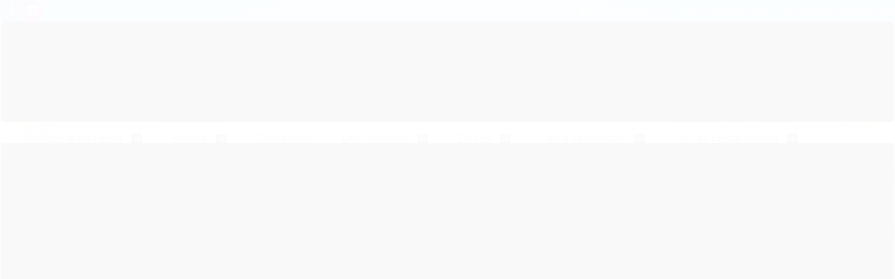

--- FILE ---
content_type: text/html; charset=utf-8
request_url: https://www.alegrafesta.com.br/balao-melancia-25-unidades
body_size: 23388
content:

<!DOCTYPE html>
<html lang="pt-br">
  <head>
    <meta charset="utf-8">
    <meta content='width=device-width, initial-scale=1.0, maximum-scale=2.0' name='viewport' />
    <title>Balão Melância - 25 unidades - Alegra Festa - Artigos para Festas</title>
    <meta http-equiv="X-UA-Compatible" content="IE=edge">
    <meta name="generator" content="Loja Integrada" />

    <link rel="dns-prefetch" href="https://cdn.awsli.com.br/">
    <link rel="preconnect" href="https://cdn.awsli.com.br/">
    <link rel="preconnect" href="https://fonts.googleapis.com">
    <link rel="preconnect" href="https://fonts.gstatic.com" crossorigin>

    
  
      <meta property="og:url" content="https://www.alegrafesta.com.br/balao-melancia-25-unidades" />
      <meta property="og:type" content="website" />
      <meta property="og:site_name" content="Alegra Festa" />
      <meta property="og:locale" content="pt_BR" />
    
  <!-- Metadata para o facebook -->
  <meta property="og:type" content="website" />
  <meta property="og:title" content="Balão Melância - 25 unidades" />
  <meta property="og:image" content="https://cdn.awsli.com.br/800x800/1896/1896128/produto/222123099/balao-melancia-q0rn22vkxz.jpg" />
  <meta name="twitter:card" content="product" />
  
  <meta name="twitter:domain" content="www.alegrafesta.com.br" />
  <meta name="twitter:url" content="https://www.alegrafesta.com.br/balao-melancia-25-unidades?utm_source=twitter&utm_medium=twitter&utm_campaign=twitter" />
  <meta name="twitter:title" content="Balão Melância - 25 unidades" />
  <meta name="twitter:description" content="O produto que não pode faltar na sua decoração ! Balões temáticos decorados, tamanho 9 polegadas, cheio aproximadamente: 23 cm de diâmetro. Pacote com 25 unidades." />
  <meta name="twitter:image" content="https://cdn.awsli.com.br/300x300/1896/1896128/produto/222123099/balao-melancia-q0rn22vkxz.jpg" />
  <meta name="twitter:label1" content="Código" />
  <meta name="twitter:data1" content="BFGTM8SB5" />
  <meta name="twitter:label2" content="Disponibilidade" />
  <meta name="twitter:data2" content="Indisponível" />


    
  
    <script>
      setTimeout(function() {
        if (typeof removePageLoading === 'function') {
          removePageLoading();
        };
      }, 7000);
    </script>
  



    

  

    <link rel="canonical" href="https://www.alegrafesta.com.br/balao-melancia-25-unidades" />
  



  <meta name="description" content="O produto que não pode faltar na sua decoração ! Balões temáticos decorados, tamanho 9 polegadas, cheio aproximadamente: 23 cm de diâmetro. Pacote com 25 unidades." />
  <meta property="og:description" content="O produto que não pode faltar na sua decoração ! Balões temáticos decorados, tamanho 9 polegadas, cheio aproximadamente: 23 cm de diâmetro. Pacote com 25 unidades." />







  <meta name="robots" content="index, follow" />



    
      
        <link rel="icon" type="image/x-icon" href="https://cdn.awsli.com.br/1896/1896128/favicon/f12ebc50d9.ico" />
      
      <link rel="icon" href="https://cdn.awsli.com.br/1896/1896128/favicon/f12ebc50d9.ico" sizes="192x192">
    
    
      <meta name="theme-color" content="#ff7e06">
    

    
      <link rel="stylesheet" href="https://cdn.awsli.com.br/production/static/loja/estrutura/v1/css/all.min.css?v=9e2e871" type="text/css">
    
    <!--[if lte IE 8]><link rel="stylesheet" href="https://cdn.awsli.com.br/production/static/loja/estrutura/v1/css/ie-fix.min.css" type="text/css"><![endif]-->
    <!--[if lte IE 9]><style type="text/css">.lateral-fulbanner { position: relative; }</style><![endif]-->

    
      <link rel="stylesheet" href="https://cdn.awsli.com.br/production/static/loja/estrutura/v1/css/tema-escuro.min.css?v=9e2e871" type="text/css">
    

    
    <link href="https://fonts.googleapis.com/css2?family=Raleway:ital,wght@0,300;0,400;0,600;0,700;0,800;1,300;1,400;1,600;1,700&display=swap" rel="stylesheet">
    
    
      <link href="https://fonts.googleapis.com/css2?family=Raleway:wght@300;400;600;700&display=swap" rel="stylesheet">
    

    
      <link rel="stylesheet" href="https://cdn.awsli.com.br/production/static/loja/estrutura/v1/css/bootstrap-responsive.css?v=9e2e871" type="text/css">
      <link rel="stylesheet" href="https://cdn.awsli.com.br/production/static/loja/estrutura/v1/css/style-responsive.css?v=9e2e871">
    

    <link rel="stylesheet" href="/tema.css?v=20250826-165744">

    

    <script type="text/javascript">
      var LOJA_ID = 1896128;
      var MEDIA_URL = "https://cdn.awsli.com.br/";
      var API_URL_PUBLIC = 'https://api.awsli.com.br/';
      
        var CARRINHO_PRODS = [];
      
      var ENVIO_ESCOLHIDO = 0;
      var ENVIO_ESCOLHIDO_CODE = 0;
      var CONTRATO_INTERNACIONAL = false;
      var CONTRATO_BRAZIL = !CONTRATO_INTERNACIONAL;
      var IS_STORE_ASYNC = true;
      var IS_CLIENTE_ANONIMO = false;
    </script>

    

    <!-- Editor Visual -->
    

    <script>
      

      const isPreview = JSON.parse(sessionStorage.getItem('preview', true));
      if (isPreview) {
        const url = location.href
        location.search === '' && url + (location.search = '?preview=None')
      }
    </script>

    
      <script src="https://cdn.awsli.com.br/production/static/loja/estrutura/v1/js/all.min.js?v=9e2e871"></script>
    
    <!-- HTML5 shim and Respond.js IE8 support of HTML5 elements and media queries -->
    <!--[if lt IE 9]>
      <script src="https://oss.maxcdn.com/html5shiv/3.7.2/html5shiv.min.js"></script>
      <script src="https://oss.maxcdn.com/respond/1.4.2/respond.min.js"></script>
    <![endif]-->

    <link rel="stylesheet" href="https://cdn.awsli.com.br/production/static/loja/estrutura/v1/css/slick.min.css" type="text/css">
    <script src="https://cdn.awsli.com.br/production/static/loja/estrutura/v1/js/slick.min.js?v=9e2e871"></script>
    <link rel="stylesheet" href="https://cdn.awsli.com.br/production/static/css/jquery.fancybox.min.css" type="text/css" />
    <script src="https://cdn.awsli.com.br/production/static/js/jquery/jquery.fancybox.pack.min.js"></script>

    
    

  
  <link rel="stylesheet" href="https://cdn.awsli.com.br/production/static/loja/estrutura/v1/css/imagezoom.min.css" type="text/css">
  <script src="https://cdn.awsli.com.br/production/static/loja/estrutura/v1/js/jquery.imagezoom.min.js"></script>

  <script type="text/javascript">
    var PRODUTO_ID = '222123099';
    var URL_PRODUTO_FRETE_CALCULAR = 'https://www.alegrafesta.com.br/carrinho/frete';
    var variacoes = undefined;
    var grades = undefined;
    var imagem_grande = "https://cdn.awsli.com.br/2500x2500/1896/1896128/produto/222123099/balao-melancia-q0rn22vkxz.jpg";
    var produto_grades_imagens = {};
    var produto_preco_sob_consulta = false;
    var produto_preco = 25.00;
  </script>
  <script type="text/javascript" src="https://cdn.awsli.com.br/production/static/loja/estrutura/v1/js/produto.min.js?v=9e2e871"></script>
  <script type="text/javascript" src="https://cdn.awsli.com.br/production/static/loja/estrutura/v1/js/eventos-pixel-produto.min.js?v=9e2e871"></script>


    
      
        <script>
  (function(i,s,o,g,r,a,m){i['GoogleAnalyticsObject']=r;i[r]=i[r]||function(){
  (i[r].q=i[r].q||[]).push(arguments)},i[r].l=1*new Date();a=s.createElement(o),
  m=s.getElementsByTagName(o)[0];a.async=1;a.src=g;m.parentNode.insertBefore(a,m)
  })(window,document,'script','//www.google-analytics.com/analytics.js','ga');

  ga('create', 'UA-4660148-2', document.domain.replace(/^(www|store|loja)\./,''));
  ga('require', 'displayfeatures');
  
  
    ga('set', 'ecomm_prodid', 'BFGTM8SB5');
    ga('set', 'ecomm_pagetype', 'product');
    
      ga('set', 'ecomm_totalvalue', '25.0');
    
  
  
  
  ga('send', 'pageview');
</script>

      
        <!-- Global site tag (gtag.js) - Google Analytics -->
<script async src="https://www.googletagmanager.com/gtag/js?l=LIgtagDataLayer&id=AW-390180366"></script>
<script>
  window.LIgtagDataLayer = window.LIgtagDataLayer || [];
  function LIgtag(){LIgtagDataLayer.push(arguments);}
  LIgtag('js', new Date());

  LIgtag('set', {
    'currency': 'BRL',
    'country': 'BR'
  });
  
  LIgtag('config', 'AW-390180366');

  if(window.performance) {
    var timeSincePageLoad = Math.round(performance.now());
    LIgtag('event', 'timing_complete', {
      'name': 'load',
      'time': timeSincePageLoad
    });
  }

  $(document).on('li_view_home', function(_, eventID) {
    LIgtag('event', 'view_home');
  });

  $(document).on('li_select_product', function(_, eventID, data) {
    LIgtag('event', 'select_item', data);
  });

  $(document).on('li_start_contact', function(_, eventID, value) {
    LIgtag('event', 'start_contact', {
      value
    });
  });

  $(document).on('li_view_catalog', function(_, eventID) {
    LIgtag('event', 'view_catalog');
  });

  $(document).on('li_search', function(_, eventID, search_term) {
    LIgtag('event', 'search', {
      search_term
    });
  });

  $(document).on('li_filter_products', function(_, eventID, data) {
    LIgtag('event', 'filter_products', data);
  });

  $(document).on('li_sort_products', function(_, eventID, value) {
    LIgtag('event', 'sort_products', {
      value
    });
  });

  $(document).on('li_view_product', function(_, eventID, item) {
    LIgtag('event', 'view_item', {
      items: [item]
    });
  });

  $(document).on('li_select_variation', function(_, eventID, data) {
    LIgtag('event', 'select_variation', data);
  });

  $(document).on('li_calculate_shipping', function(_, eventID, data) {
    LIgtag('event', 'calculate_shipping', {
      zipcode: data.zipcode
    });
  });

  $(document).on('li_view_cart', function(_, eventID, data) {
    LIgtag('event', 'view_cart', data);
  });

  $(document).on('li_add_to_cart', function(_, eventID, data) {
    LIgtag('event', 'add_to_cart', {
      items: data.items
    });
  });

  $(document).on('li_apply_coupon', function(_, eventID, value) {
    LIgtag('event', 'apply_coupon', {
      value
    });
  });

  $(document).on('li_change_quantity', function(_, eventID, item) {
    LIgtag('event', 'change_quantity', {
      items: [item]
    });
  });

  $(document).on('li_remove_from_cart', function(_, eventID, item) {
    LIgtag('event', 'remove_from_cart', {
      items: [item]
    });
  });

  $(document).on('li_return_home', function(_, eventID) {
    LIgtag('event', 'return_home');
  });

  $(document).on('li_view_checkout', function(_, eventID, data) {
    LIgtag('event', 'begin_checkout', data);
  });

  $(document).on('li_login', function(_, eventID) {
    LIgtag('event', 'login');
  });

  $(document).on('li_change_address', function(_, eventID, value) {
    LIgtag('event', 'change_address', {
      value
    });
  });

  $(document).on('li_change_shipping', function(_, eventID, data) {
    LIgtag('event', 'add_shipping_info', data);
  });

  $(document).on('li_change_payment', function(_, eventID, data) {
    LIgtag('event', 'add_payment_info', data);
  });

  $(document).on('li_start_purchase', function(_, eventID) {
    LIgtag('event', 'start_purchase');
  });

  $(document).on('li_checkout_error', function(_, eventID, value) {
    LIgtag('event', 'checkout_error', {
      value
    });
  });

  $(document).on('li_purchase', function(_, eventID, data) {
    LIgtag('event', 'purchase', data);

    
      LIgtag('event', 'conversion', {
        send_to: 'AW-390180366/ELLlCILF5OUYEI7chroB',
        value: data.value,
        currency: data.currency,
        transaction_id: data.transaction_id
      });
    
  });
</script>
      
    

    
<script>
  var url = '/_events/api/setEvent';

  var sendMetrics = function(event, user = {}) {
    var unique_identifier = uuidv4();

    try {
      var data = {
        request: {
          id: unique_identifier,
          environment: 'production'
        },
        store: {
          id: 1896128,
          name: 'Alegra Festa',
          test_account: false,
          has_meta_app: window.has_meta_app ?? false,
          li_search: true
        },
        device: {
          is_mobile: /Mobi/.test(window.navigator.userAgent),
          user_agent: window.navigator.userAgent,
          ip: '###device_ip###'
        },
        page: {
          host: window.location.hostname,
          path: window.location.pathname,
          search: window.location.search,
          type: 'product',
          title: document.title,
          referrer: document.referrer
        },
        timestamp: '###server_timestamp###',
        user_timestamp: new Date().toISOString(),
        event,
        origin: 'store'
      };

      if (window.performance) {
        var [timing] = window.performance.getEntriesByType('navigation');

        data['time'] = {
          server_response: Math.round(timing.responseStart - timing.requestStart)
        };
      }

      var _user = {},
          user_email_cookie = $.cookie('user_email'),
          user_data_cookie = $.cookie('LI-UserData');

      if (user_email_cookie) {
        var user_email = decodeURIComponent(user_email_cookie);

        _user['email'] = user_email;
      }

      if (user_data_cookie) {
        var user_data = JSON.parse(user_data_cookie);

        _user['logged'] = user_data.logged;
        _user['id'] = user_data.id ?? undefined;
      }

      $.each(user, function(key, value) {
        _user[key] = value;
      });

      if (!$.isEmptyObject(_user)) {
        data['user'] = _user;
      }

      try {
        var session_identifier = $.cookie('li_session_identifier');

        if (!session_identifier) {
          session_identifier = uuidv4();
        };

        var expiration_date = new Date();

        expiration_date.setTime(expiration_date.getTime() + (30 * 60 * 1000)); // 30 minutos

        $.cookie('li_session_identifier', session_identifier, {
          expires: expiration_date,
          path: '/'
        });

        data['session'] = {
          id: session_identifier
        };
      } catch (err) { }

      try {
        var user_session_identifier = $.cookie('li_user_session_identifier');

        if (!user_session_identifier) {
          user_session_identifier = uuidv4();

          $.cookie('li_user_session_identifier', user_session_identifier, {
            path: '/'
          });
        };

        data['user_session'] = {
          id: user_session_identifier
        };
      } catch (err) { }

      var _cookies = {},
          fbc = $.cookie('_fbc'),
          fbp = $.cookie('_fbp');

      if (fbc) {
        _cookies['fbc'] = fbc;
      }

      if (fbp) {
        _cookies['fbp'] = fbp;
      }

      if (!$.isEmptyObject(_cookies)) {
        data['session']['cookies'] = _cookies;
      }

      try {
        var ab_test_cookie = $.cookie('li_ab_test_running');

        if (ab_test_cookie) {
          var ab_test = JSON.parse(atob(ab_test_cookie));

          if (ab_test.length) {
            data['store']['ab_test'] = ab_test;
          }
        }
      } catch (err) { }

      var _utm = {};

      $.each(sessionStorage, function(key, value) {
        if (key.startsWith('utm_')) {
          var name = key.split('_')[1];

          _utm[name] = value;
        }
      });

      if (!$.isEmptyObject(_utm)) {
        data['session']['utm'] = _utm;
      }

      var controller = new AbortController();

      setTimeout(function() {
        controller.abort();
      }, 5000);

      fetch(url, {
        keepalive: true,
        method: 'POST',
        headers: {
          'Content-Type': 'application/json'
        },
        body: JSON.stringify({ data }),
        signal: controller.signal
      });
    } catch (err) { }

    return unique_identifier;
  }
</script>

    
<script>
  (function() {
    var initABTestHandler = function() {
      try {
        if ($.cookie('li_ab_test_running')) {
          return
        };
        var running_tests = [];

        
        
        
        

        var running_tests_to_cookie = JSON.stringify(running_tests);
        running_tests_to_cookie = btoa(running_tests_to_cookie);
        $.cookie('li_ab_test_running', running_tests_to_cookie, {
          path: '/'
        });

        
        if (running_tests.length > 0) {
          setTimeout(function() {
            $.ajax({
              url: "/conta/status"
            });
          }, 500);
        };

      } catch (err) { }
    }
    setTimeout(initABTestHandler, 500);
  }());
</script>

    
<script>
  $(function() {
    // Clicar em um produto
    $('.listagem-item').click(function() {
      var row, column;

      var $list = $(this).closest('[data-produtos-linha]'),
          index = $(this).closest('li').index();

      if($list.find('.listagem-linha').length === 1) {
        var productsPerRow = $list.data('produtos-linha');

        row = Math.floor(index / productsPerRow) + 1;
        column = (index % productsPerRow) + 1;
      } else {
        row = $(this).closest('.listagem-linha').index() + 1;
        column = index + 1;
      }

      var body = {
        item_id: $(this).attr('data-id'),
        item_sku: $(this).find('.produto-sku').text(),
        item_name: $(this).find('.nome-produto').text().trim(),
        item_row: row,
        item_column: column
      };

      var eventID = sendMetrics({
        type: 'event',
        name: 'select_product',
        data: body
      });

      $(document).trigger('li_select_product', [eventID, body]);
    });

    // Clicar no "Fale Conosco"
    $('#modalContato').on('show', function() {
      var value = 'Fale Conosco';

      var eventID = sendMetrics({
        type: 'event',
        name: 'start_contact',
        data: { text: value }
      });

      $(document).trigger('li_start_contact', [eventID, value]);
    });

    // Clicar no WhatsApp
    $('.li-whatsapp a').click(function() {
      var value = 'WhatsApp';

      var eventID = sendMetrics({
        type: 'event',
        name: 'start_contact',
        data: { text: value }
      });

      $(document).trigger('li_start_contact', [eventID, value]);
    });

    
      // Visualizar o produto
      var body = {
        item_id: '222123099',
        item_sku: 'BFGTM8SB5',
        item_name: 'Balão Melância - 25 unidades',
        item_category: 'Magali',
        item_type: 'product',
        
          full_price: 25.00,
          promotional_price: null,
          price: 25.00,
        
        quantity: 1
      };

      var params = new URLSearchParams(window.location.search),
          recommendation_shelf = null,
          recommendation = {};

      if (
        params.has('recomendacao_id') &&
        params.has('email_ref') &&
        params.has('produtos_recomendados')
      ) {
        recommendation['email'] = {
          id: params.get('recomendacao_id'),
          email_id: params.get('email_ref'),
          products: $.map(params.get('produtos_recomendados').split(','), function(value) {
            return parseInt(value)
          })
        };
      }

      if (recommendation_shelf) {
        recommendation['shelf'] = recommendation_shelf;
      }

      if (!$.isEmptyObject(recommendation)) {
        body['recommendation'] = recommendation;
      }

      var eventID = sendMetrics({
        type: 'pageview',
        name: 'view_product',
        data: body
      });

      $(document).trigger('li_view_product', [eventID, body]);

      // Calcular frete
      $('#formCalcularCep').submit(function() {
        $(document).ajaxSuccess(function(event, xhr, settings) {
          try {
            var url = new URL(settings.url);

            if(url.pathname !== '/carrinho/frete') return;

            var data = xhr.responseJSON;

            if(data.error) return;

            var params = url.searchParams;

            var body = {
              zipcode: params.get('cep'),
              deliveries: $.map(data, function(delivery) {
                if(delivery.msgErro) return;

                return {
                  id: delivery.id,
                  name: delivery.name,
                  price: delivery.price,
                  delivery_time: delivery.deliveryTime
                };
              })
            };

            var eventID = sendMetrics({
              type: 'event',
              name: 'calculate_shipping',
              data: body
            });

            $(document).trigger('li_calculate_shipping', [eventID, body]);

            $(document).off('ajaxSuccess');
          } catch(error) {}
        });
      });

      // Visualizar compre junto
      $(document).on('buy_together_ready', function() {
        var $buyTogether = $('.compre-junto');

        var observer = new IntersectionObserver(function(entries) {
          entries.forEach(function(entry) {
            if(entry.isIntersecting) {
              var body = {
                title: $buyTogether.find('.compre-junto__titulo').text(),
                id: $buyTogether.data('id'),
                items: $buyTogether.find('.compre-junto__produto').map(function() {
                  var $product = $(this);

                  return {
                    item_id: $product.attr('data-id'),
                    item_sku: $product.attr('data-code'),
                    item_name: $product.find('.compre-junto__nome').text(),
                    full_price: $product.find('.compre-junto__preco--regular').data('price') || null,
                    promotional_price: $product.find('.compre-junto__preco--promocional').data('price') || null
                  };
                }).get()
              };

              var eventID = sendMetrics({
                type: 'event',
                name: 'view_buy_together',
                data: body
              });

              $(document).trigger('li_view_buy_together', [eventID, body]);

              observer.disconnect();
            }
          });
        }, { threshold: 1.0 });

        observer.observe($buyTogether.get(0));

        $('.compre-junto__atributo--grade').click(function(event) {
          if(!event.originalEvent) return;

          var body = {
            grid_name: $(this).closest('.compre-junto__atributos').data('grid'),
            variation_name: $(this).data('variation')
          };

          var eventID = sendMetrics({
            type: 'event',
            name: 'select_buy_together_variation',
            data: body
          });

          $(document).trigger('li_select_buy_together_variation', [eventID, body]);
        });

        $('.compre-junto__atributo--lista').change(function(event) {
          if(!event.originalEvent) return;

          var $selectedOption = $(this).find('option:selected');

          if(!$selectedOption.is('[value]')) return;

          var body = {
            grid_name: $(this).closest('.compre-junto__atributos').data('grid'),
            variation_name: $selectedOption.text()
          };

          var eventID = sendMetrics({
            type: 'event',
            name: 'select_buy_together_variation',
            data: body
          });

          $(document).trigger('li_select_buy_together_variation', [eventID, body]);
        });
      });

      // Selecionar uma variação
      $('.atributo-item').click(function(event) {
        if(!event.originalEvent) return;

        var body = {
          grid_name: $(this).data('grade-nome'),
          variation_name: $(this).data('variacao-nome')
        };

        var eventID = sendMetrics({
          type: 'event',
          name: 'select_variation',
          data: body
        });

        $(document).trigger('li_select_variation', [eventID, body]);
      });
    
  });
</script>


    
	<!-- Código do cabecalho -->
  
      <script>var oldUrl = window.location.href; 
    var lowerCase = window.location.href.toLowerCase();
    if (window.location.href !== lowerCase) {
    var newUrl = oldUrl.toLowerCase(); 
    location.href = newUrl; }
</script>


<!-- Global site tag (gtag.js) - Google Analytics -->
<script async src="https://www.googletagmanager.com/gtag/js?id=G-6N17TW43LL"></script>
<script>
  window.dataLayer = window.dataLayer || [];
  function gtag(){dataLayer.push(arguments);}
  gtag('js', new Date());

  gtag('config', 'G-6N17TW43LL');
</script>

  

	<!-- Acompanhamento google -->
  
    <script type="text/javascript" charset="utf-8">
      <!-- Google tag (gtag.js) -->
<script async src="https://www.googletagmanager.com/gtag/js?id=AW-390180366"></script>
<script>
  window.dataLayer = window.dataLayer || [];
  function gtag(){dataLayer.push(arguments);}
  gtag('js', new Date());

  gtag('config', 'AW-390180366');
</script>

    </script>
  

	<!-- lojaintegrada-google-shopping -->
  
      <meta name="google-site-verification" content="bUS0XTmEsRdN2E_rYaBOELk1sEw6hjCZ5nudtCYWtw8" />
  


    
      
    

    
      <link rel="stylesheet" href="/avancado.css?v=20250826-165744" type="text/css" />
    

    

    
  <link rel="manifest" href="/manifest.json" />




  </head>
  <body class="pagina-produto produto-222123099 tema-transparente  ">
    <div id="fb-root"></div>
    
  
    <div id="full-page-loading">
      <div class="conteiner" style="height: 100%;">
        <div class="loading-placeholder-content">
          <div class="loading-placeholder-effect loading-placeholder-header"></div>
          <div class="loading-placeholder-effect loading-placeholder-body"></div>
        </div>
      </div>
      <script>
        var is_full_page_loading = true;
        function removePageLoading() {
          if (is_full_page_loading) {
            try {
              $('#full-page-loading').remove();
            } catch(e) {}
            try {
              var div_loading = document.getElementById('full-page-loading');
              if (div_loading) {
                div_loading.remove();
              };
            } catch(e) {}
            is_full_page_loading = false;
          };
        };
        $(function() {
          setTimeout(function() {
            removePageLoading();
          }, 1);
        });
      </script>
      <style>
        #full-page-loading { position: fixed; z-index: 9999999; margin: auto; top: 0; left: 0; bottom: 0; right: 0; }
        #full-page-loading:before { content: ''; display: block; position: fixed; top: 0; left: 0; width: 100%; height: 100%; background: rgba(255, 255, 255, .98); background: radial-gradient(rgba(255, 255, 255, .99), rgba(255, 255, 255, .98)); }
        .loading-placeholder-content { height: 100%; display: flex; flex-direction: column; position: relative; z-index: 1; }
        .loading-placeholder-effect { background-color: #F9F9F9; border-radius: 5px; width: 100%; animation: pulse-loading 1.5s cubic-bezier(0.4, 0, 0.6, 1) infinite; }
        .loading-placeholder-content .loading-placeholder-body { flex-grow: 1; margin-bottom: 30px; }
        .loading-placeholder-content .loading-placeholder-header { height: 20%; min-height: 100px; max-height: 200px; margin: 30px 0; }
        @keyframes pulse-loading{50%{opacity:.3}}
      </style>
    </div>
  



    
      
        


<div class="barra-inicial fundo-secundario">
  <div class="conteiner">
    <div class="row-fluid">
      <div class="lista-redes span3 hidden-phone">
        
          <ul>
            
              <li>
                <a href="https://facebook.com/alegrafesta" target="_blank" aria-label="Siga nos no Facebook"><i class="icon-facebook"></i></a>
              </li>
            
            
            
            
            
              <li>
                <a href="https://instagram.com/alegra.festa" target="_blank" aria-label="Siga nos no Instagram"><i class="icon-instagram"></i></a>
              </li>
            
            
            
          </ul>
        
      </div>
      <div class="canais-contato span9">
        <ul>
          <li class="hidden-phone">
            <a href="#modalContato" data-toggle="modal" data-target="#modalContato">
              <i class="icon-comment"></i>
              Fale Conosco
            </a>
          </li>
          
            <li>
              <span>
                <i class="icon-phone"></i>Telefone: (15) 3218-4308
              </span>
            </li>
          
          
            <li class="tel-whatsapp">
              <span>
                <i class="fa fa-whatsapp"></i>Whatsapp: (15) 99257-9449
              </span>
            </li>
          
          
        </ul>
      </div>
    </div>
  </div>
</div>

      
    

    <div class="conteiner-principal">
      
        
          
<div id="cabecalho">

  <div class="atalhos-mobile visible-phone fundo-secundario borda-principal">
    <ul>

      <li><a href="https://www.alegrafesta.com.br/" class="icon-home"> </a></li>
      
      <li class="fundo-principal"><a href="https://www.alegrafesta.com.br/carrinho/index" class="icon-shopping-cart"> </a></li>
      
      
        <li class="menu-user-logged" style="display: none;"><a href="https://www.alegrafesta.com.br/conta/logout" class="icon-signout menu-user-logout"> </a></li>
      
      
      <li><a href="https://www.alegrafesta.com.br/conta/index" class="icon-user"> </a></li>
      
      <li class="vazia"><span>&nbsp;</span></li>

    </ul>
  </div>

  <div class="conteiner">
    <div class="row-fluid">
      <div class="span3">
        <h2 class="logo cor-secundaria">
          <a href="https://www.alegrafesta.com.br/" title="Alegra Festa">
            
            <img src="https://cdn.awsli.com.br/400x300/1896/1896128/logo/295f534fa2.png" alt="Alegra Festa" />
            
          </a>
        </h2>


      </div>

      <div class="conteudo-topo span9">
        <div class="superior row-fluid hidden-phone">
          <div class="span8">
            
              
                <div class="btn-group menu-user-logged" style="display: none;">
                  <a href="https://www.alegrafesta.com.br/conta/index" class="botao secundario pequeno dropdown-toggle" data-toggle="dropdown">
                    Olá, <span class="menu-user-name"></span>
                    <span class="icon-chevron-down"></span>
                  </a>
                  <ul class="dropdown-menu">
                    <li>
                      <a href="https://www.alegrafesta.com.br/conta/index" title="Minha conta">Minha conta</a>
                    </li>
                    
                      <li>
                        <a href="https://www.alegrafesta.com.br/conta/pedido/listar" title="Minha conta">Meus pedidos</a>
                      </li>
                    
                    <li>
                      <a href="https://www.alegrafesta.com.br/conta/favorito/listar" title="Meus favoritos">Meus favoritos</a>
                    </li>
                    <li>
                      <a href="https://www.alegrafesta.com.br/conta/logout" title="Sair" class="menu-user-logout">Sair</a>
                    </li>
                  </ul>
                </div>
              
              
                <a href="https://www.alegrafesta.com.br/conta/login" class="bem-vindo cor-secundaria menu-user-welcome">
                  Bem-vindo, <span class="cor-principal">identifique-se</span> para fazer pedidos
                </a>
              
            
          </div>
          <div class="span4">
            <ul class="acoes-conta borda-alpha">
              
                <li>
                  <i class="icon-list fundo-principal"></i>
                  <a href="https://www.alegrafesta.com.br/conta/pedido/listar" class="cor-secundaria">Meus Pedidos</a>
                </li>
              
              
                <li>
                  <i class="icon-user fundo-principal"></i>
                  <a href="https://www.alegrafesta.com.br/conta/index" class="cor-secundaria">Minha Conta</a>
                </li>
              
            </ul>
          </div>
        </div>

        <div class="inferior row-fluid ">
          <div class="span8 busca-mobile">
            <a href="javascript:;" class="atalho-menu visible-phone icon-th botao principal"> </a>

            <div class="busca borda-alpha">
              <form id="form-buscar" action="/buscar" method="get">
                <input id="auto-complete" type="text" name="q" placeholder="Digite o que você procura" value="" autocomplete="off" maxlength="255" />
                <button class="botao botao-busca icon-search fundo-secundario" aria-label="Buscar"></button>
              </form>
            </div>

          </div>

          
            <div class="span4 hidden-phone">
              

  <div class="carrinho vazio">
    
      <a href="https://www.alegrafesta.com.br/carrinho/index">
        <i class="icon-shopping-cart fundo-principal"></i>
        <strong class="qtd-carrinho titulo cor-secundaria" style="display: none;">0</strong>
        <span style="display: none;">
          
            <b class="titulo cor-secundaria"><span>Meu Carrinho</span></b>
          
          <span class="cor-secundaria">Produtos adicionados</span>
        </span>
        
          <span class="titulo cor-secundaria vazio-text">Carrinho vazio</span>
        
      </a>
    
    <div class="carrinho-interno-ajax"></div>
  </div>
  
<div class="minicart-placeholder" style="display: none;">
  <div class="carrinho-interno borda-principal">
    <ul>
      <li class="minicart-item-modelo">
        
          <div class="preco-produto com-promocao destaque-preco ">
            <div>
              <s class="preco-venda">
                R$ --PRODUTO_PRECO_DE--
              </s>
              <strong class="preco-promocional cor-principal">
                R$ --PRODUTO_PRECO_POR--
              </strong>
            </div>
          </div>
        
        <a data-href="--PRODUTO_URL--" class="imagem-produto">
          <img data-src="https://cdn.awsli.com.br/64x64/--PRODUTO_IMAGEM--" alt="--PRODUTO_NOME--" />
        </a>
        <a data-href="--PRODUTO_URL--" class="nome-produto cor-secundaria">
          --PRODUTO_NOME--
        </a>
        <div class="produto-sku hide">--PRODUTO_SKU--</div>
      </li>
    </ul>
    <div class="carrinho-rodape">
      <span class="carrinho-info">
        
          <i>--CARRINHO_QUANTIDADE-- produto no carrinho</i>
        
        
          
            <span class="carrino-total">
              Total: <strong class="titulo cor-principal">R$ --CARRINHO_TOTAL_ITENS--</strong>
            </span>
          
        
      </span>
      <a href="https://www.alegrafesta.com.br/carrinho/index" class="botao principal">
        
          <i class="icon-shopping-cart"></i>Ir para o carrinho
        
      </a>
    </div>
  </div>
</div>



            </div>
          
        </div>

      </div>
    </div>
    


  
    
      
<div class="menu superior">
  <ul class="nivel-um">
    


    

  


    
      <li class="categoria-id-11687012 com-filho borda-principal">
        <a href="https://www.alegrafesta.com.br/artigos-para-festa" title="Artigos para Festa">
          <strong class="titulo cor-secundaria">Artigos para Festa</strong>
          
            <i class="icon-chevron-down fundo-secundario"></i>
          
        </a>
        
          <ul class="nivel-dois borda-alpha">
            

  <li class="categoria-id-11988299 com-filho">
    <a href="https://www.alegrafesta.com.br/aderecos-de-festa" title="Adereços de Festa">
      
        <i class="icon-chevron-right fundo-secundario"></i>
      
      Adereços de Festa
    </a>
    
      <ul class="nivel-tres">
        
          

  <li class="categoria-id-11990800 ">
    <a href="https://www.alegrafesta.com.br/apitos-e-buzinas" title="Apitos e Buzinas">
      
      Apitos e Buzinas
    </a>
    
  </li>

  <li class="categoria-id-11995113 ">
    <a href="https://www.alegrafesta.com.br/chapeus-e-cartolas" title="Chapéus e Cartolas">
      
      Chapéus e Cartolas
    </a>
    
  </li>

  <li class="categoria-id-12026795 ">
    <a href="https://www.alegrafesta.com.br/estolas-penas-e-marabus" title="Estolas, Penas e Marabús">
      
      Estolas, Penas e Marabús
    </a>
    
  </li>

  <li class="categoria-id-12191502 ">
    <a href="https://www.alegrafesta.com.br/fantasias" title="Fantasias">
      
      Fantasias
    </a>
    
  </li>

  <li class="categoria-id-12321841 ">
    <a href="https://www.alegrafesta.com.br/gravatas" title="Gravatas">
      
      Gravatas
    </a>
    
  </li>

  <li class="categoria-id-12058831 ">
    <a href="https://www.alegrafesta.com.br/mascaras-para-festas" title="Máscaras para Festas">
      
      Máscaras para Festas
    </a>
    
  </li>

  <li class="categoria-id-11995509 ">
    <a href="https://www.alegrafesta.com.br/neons-e-piscas" title="Neons e Piscas">
      
      Neons e Piscas
    </a>
    
  </li>

  <li class="categoria-id-11990768 ">
    <a href="https://www.alegrafesta.com.br/oculos-e-colares" title="Óculos e Colares">
      
      Óculos e Colares
    </a>
    
  </li>

  <li class="categoria-id-12181075 ">
    <a href="https://www.alegrafesta.com.br/perucas-12181075" title="Perucas">
      
      Perucas
    </a>
    
  </li>

  <li class="categoria-id-12190534 ">
    <a href="https://www.alegrafesta.com.br/plaquinhas-para-fotos" title="Plaquinhas para Fotos">
      
      Plaquinhas para Fotos
    </a>
    
  </li>

  <li class="categoria-id-12068345 ">
    <a href="https://www.alegrafesta.com.br/tiaras" title="Tiaras">
      
      Tiaras
    </a>
    
  </li>


        
      </ul>
    
  </li>

  <li class="categoria-id-11744999 ">
    <a href="https://www.alegrafesta.com.br/cachepots" title="Cachepots">
      
      Cachepots
    </a>
    
  </li>

  <li class="categoria-id-18085540 ">
    <a href="https://www.alegrafesta.com.br/chapeu-de-festa-18085540" title="Chapéu de Festa">
      
      Chapéu de Festa
    </a>
    
  </li>

  <li class="categoria-id-11809013 ">
    <a href="https://www.alegrafesta.com.br/lanca-confete" title="Confetes e Serpentina">
      
      Confetes e Serpentina
    </a>
    
  </li>

  <li class="categoria-id-12145886 ">
    <a href="https://www.alegrafesta.com.br/enfeites-e-decoracao-de-festa" title="Enfeites e Decoração de Festa">
      
      Enfeites e Decoração de Festa
    </a>
    
  </li>

  <li class="categoria-id-12318079 ">
    <a href="https://www.alegrafesta.com.br/faixas-e-letras-de-eva" title="Faixas e Letras de EVA">
      
      Faixas e Letras de EVA
    </a>
    
  </li>

  <li class="categoria-id-22575968 ">
    <a href="https://www.alegrafesta.com.br/flores-artificiais" title="Flores Artificiais">
      
      Flores Artificiais
    </a>
    
  </li>

  <li class="categoria-id-11739866 ">
    <a href="https://www.alegrafesta.com.br/forminhas-para-brigadeiros" title="Forminhas para Brigadeiros">
      
      Forminhas para Brigadeiros
    </a>
    
  </li>

  <li class="categoria-id-11746380 ">
    <a href="https://www.alegrafesta.com.br/forminhas-para-doces" title="Forminhas para Doces">
      
      Forminhas para Doces
    </a>
    
  </li>

  <li class="categoria-id-20070332 ">
    <a href="https://www.alegrafesta.com.br/lembrancinhas-" title="Lembrancinhas">
      
      Lembrancinhas
    </a>
    
  </li>

  <li class="categoria-id-11672869 ">
    <a href="https://www.alegrafesta.com.br/mini-brinquedos" title="Mini Brinquedos">
      
      Mini Brinquedos
    </a>
    
  </li>

  <li class="categoria-id-11686893 com-filho">
    <a href="https://www.alegrafesta.com.br/papelaria-e-embalagens" title="Papelaria e Embalagens">
      
        <i class="icon-chevron-right fundo-secundario"></i>
      
      Papelaria e Embalagens
    </a>
    
      <ul class="nivel-tres">
        
          

  <li class="categoria-id-22734551 ">
    <a href="https://www.alegrafesta.com.br/caixinhas" title="Caixinhas">
      
      Caixinhas
    </a>
    
  </li>

  <li class="categoria-id-20070790 ">
    <a href="https://www.alegrafesta.com.br/cestas" title="Cestas">
      
      Cestas
    </a>
    
  </li>

  <li class="categoria-id-11949070 ">
    <a href="https://www.alegrafesta.com.br/colas" title="Colas">
      
      Colas
    </a>
    
  </li>

  <li class="categoria-id-20060187 ">
    <a href="https://www.alegrafesta.com.br/escolar" title="Escolar">
      
      Escolar
    </a>
    
  </li>

  <li class="categoria-id-11947532 ">
    <a href="https://www.alegrafesta.com.br/eva" title="EVA">
      
      EVA
    </a>
    
  </li>

  <li class="categoria-id-20032701 ">
    <a href="https://www.alegrafesta.com.br/fitas-e-fitilhos" title="Fitas e Fitilhos">
      
      Fitas e Fitilhos
    </a>
    
  </li>

  <li class="categoria-id-11853564 ">
    <a href="https://www.alegrafesta.com.br/isopor" title="Isopor">
      
      Isopor
    </a>
    
  </li>

  <li class="categoria-id-11913530 ">
    <a href="https://www.alegrafesta.com.br/papel-crepom" title="Papel Crepom">
      
      Papel Crepom
    </a>
    
  </li>

  <li class="categoria-id-18597017 ">
    <a href="https://www.alegrafesta.com.br/papel-de-seda" title="Papel de Seda">
      
      Papel de Seda
    </a>
    
  </li>

  <li class="categoria-id-11989455 ">
    <a href="https://www.alegrafesta.com.br/papel-para-bala" title="Papel para Bala">
      
      Papel para Bala
    </a>
    
  </li>

  <li class="categoria-id-11846645 ">
    <a href="https://www.alegrafesta.com.br/saquinhos" title="Sacos e Sacolas">
      
      Sacos e Sacolas
    </a>
    
  </li>


        
      </ul>
    
  </li>

  <li class="categoria-id-20455201 ">
    <a href="https://www.alegrafesta.com.br/pulseiras-de-identificacao" title="Pulseiras de Identificação">
      
      Pulseiras de Identificação
    </a>
    
  </li>

  <li class="categoria-id-18596919 ">
    <a href="https://www.alegrafesta.com.br/tapetinhos-para-doces" title="Tapetinhos para Doces">
      
      Tapetinhos para Doces
    </a>
    
  </li>

  <li class="categoria-id-11777608 ">
    <a href="https://www.alegrafesta.com.br/tecidos-tnt" title="Tecidos TNT">
      
      Tecidos TNT
    </a>
    
  </li>

  <li class="categoria-id-12070611 ">
    <a href="https://www.alegrafesta.com.br/tintas-e-sprays" title="Tintas e Sprays">
      
      Tintas e Sprays
    </a>
    
  </li>

  <li class="categoria-id-15517544 ">
    <a href="https://www.alegrafesta.com.br/topos-de-bolo" title="Topos de Bolo">
      
      Topos de Bolo
    </a>
    
  </li>

  <li class="categoria-id-11817742 ">
    <a href="https://www.alegrafesta.com.br/velas-de-aniversario" title="Velas de Aniversário">
      
      Velas de Aniversário
    </a>
    
  </li>


          </ul>
        
      </li>
    
      <li class="categoria-id-11686887 com-filho borda-principal">
        <a href="https://www.alegrafesta.com.br/baloes" title="Balões">
          <strong class="titulo cor-secundaria">Balões</strong>
          
            <i class="icon-chevron-down fundo-secundario"></i>
          
        </a>
        
          <ul class="nivel-dois borda-alpha">
            

  <li class="categoria-id-11810148 ">
    <a href="https://www.alegrafesta.com.br/acessorios-para-baloes" title="Acessórios para Balões">
      
      Acessórios para Balões
    </a>
    
  </li>

  <li class="categoria-id-11813420 ">
    <a href="https://www.alegrafesta.com.br/balao-bubble" title="Balão Bubble">
      
      Balão Bubble
    </a>
    
  </li>

  <li class="categoria-id-20039400 ">
    <a href="https://www.alegrafesta.com.br/balao-latex-outros-formatos" title="Balão Látex Outros Formatos">
      
      Balão Látex Outros Formatos
    </a>
    
  </li>

  <li class="categoria-id-11949905 ">
    <a href="https://www.alegrafesta.com.br/balao-personalizado" title="Balão Personalizado">
      
      Balão Personalizado
    </a>
    
  </li>

  <li class="categoria-id-20366481 ">
    <a href="https://www.alegrafesta.com.br/baloes-de-latex-n12" title="Balões de Látex nº12">
      
      Balões de Látex nº12
    </a>
    
  </li>

  <li class="categoria-id-20366484 ">
    <a href="https://www.alegrafesta.com.br/baloes-de-latex-n16" title="Balões de Látex nº16">
      
      Balões de Látex nº16
    </a>
    
  </li>

  <li class="categoria-id-20366666 ">
    <a href="https://www.alegrafesta.com.br/baloes-de-latex-n5" title="Balões de Látex nº5">
      
      Balões de Látex nº5
    </a>
    
  </li>

  <li class="categoria-id-11772942 ">
    <a href="https://www.alegrafesta.com.br/baloes-de-latex-n7" title="Balões de Látex nº7">
      
      Balões de Látex nº7
    </a>
    
  </li>

  <li class="categoria-id-11749410 ">
    <a href="https://www.alegrafesta.com.br/baloes-de-latex-n9" title="Balões de Látex nº9">
      
      Balões de Látex nº9
    </a>
    
  </li>

  <li class="categoria-id-20021762 ">
    <a href="https://www.alegrafesta.com.br/baloes-estampados" title="Balões Estampados">
      
      Balões Estampados
    </a>
    
  </li>

  <li class="categoria-id-11775725 ">
    <a href="https://www.alegrafesta.com.br/baloes-metalizados-45cm" title="Balões Metalizados 45cm">
      
      Balões Metalizados 45cm
    </a>
    
  </li>

  <li class="categoria-id-11773987 ">
    <a href="https://www.alegrafesta.com.br/baloes-metalizados-numeros" title="Balões Metalizados Números">
      
      Balões Metalizados Números
    </a>
    
  </li>

  <li class="categoria-id-11773388 ">
    <a href="https://www.alegrafesta.com.br/baloes-platinados-chrome" title="Balões Platinados Chrome">
      
      Balões Platinados Chrome
    </a>
    
  </li>


          </ul>
        
      </li>
    
      <li class="categoria-id-22734553  borda-principal">
        <a href="https://www.alegrafesta.com.br/confeitaria" title="Confeitaria">
          <strong class="titulo cor-secundaria">Confeitaria</strong>
          
        </a>
        
      </li>
    
      <li class="categoria-id-11686925 com-filho borda-principal">
        <a href="https://www.alegrafesta.com.br/descartaveis" title="Descartáveis">
          <strong class="titulo cor-secundaria">Descartáveis</strong>
          
            <i class="icon-chevron-down fundo-secundario"></i>
          
        </a>
        
          <ul class="nivel-dois borda-alpha">
            

  <li class="categoria-id-11956230 ">
    <a href="https://www.alegrafesta.com.br/bandejas" title="Bandejas">
      
      Bandejas
    </a>
    
  </li>

  <li class="categoria-id-20006982 ">
    <a href="https://www.alegrafesta.com.br/boleiras" title="Boleiras">
      
      Boleiras
    </a>
    
  </li>

  <li class="categoria-id-12119714 ">
    <a href="https://www.alegrafesta.com.br/canudos-e-enfeites-para-drinks" title="Canudos e Enfeites para Drinks">
      
      Canudos e Enfeites para Drinks
    </a>
    
  </li>

  <li class="categoria-id-20024358 ">
    <a href="https://www.alegrafesta.com.br/copinhos-para-doces" title="Copinhos para Doces">
      
      Copinhos para Doces
    </a>
    
  </li>

  <li class="categoria-id-11713454 ">
    <a href="https://www.alegrafesta.com.br/copos-descartaveis" title="Copos Descartáveis">
      
      Copos Descartáveis
    </a>
    
  </li>

  <li class="categoria-id-11889178 ">
    <a href="https://www.alegrafesta.com.br/tacas-de-gin" title="Copos e Taças">
      
      Copos e Taças
    </a>
    
  </li>

  <li class="categoria-id-11885886 ">
    <a href="https://www.alegrafesta.com.br/descartaveis-de-luxo" title="Descartáveis de Luxo">
      
      Descartáveis de Luxo
    </a>
    
  </li>

  <li class="categoria-id-11743734 ">
    <a href="https://www.alegrafesta.com.br/guardanapos" title="Guardanapos">
      
      Guardanapos
    </a>
    
  </li>

  <li class="categoria-id-19621145 ">
    <a href="https://www.alegrafesta.com.br/palitos-e-picks" title="Palitos e Picks">
      
      Palitos e Picks
    </a>
    
  </li>

  <li class="categoria-id-11714735 ">
    <a href="https://www.alegrafesta.com.br/pratos-descartaveis" title="Pratos Descartáveis">
      
      Pratos Descartáveis
    </a>
    
  </li>

  <li class="categoria-id-11715490 ">
    <a href="https://www.alegrafesta.com.br/talheres" title="Talheres">
      
      Talheres
    </a>
    
  </li>

  <li class="categoria-id-11882889 ">
    <a href="https://www.alegrafesta.com.br/toalhas-de-mesa" title="Toalhas de Mesa">
      
      Toalhas de Mesa
    </a>
    
  </li>

  <li class="categoria-id-20388670 ">
    <a href="https://www.alegrafesta.com.br/utilidades-domesticas" title="Utilidades Domésticas">
      
      Utilidades Domésticas
    </a>
    
  </li>

  <li class="categoria-id-20299007 ">
    <a href="https://www.alegrafesta.com.br/vasos-e-potes" title="Vasos e Potes">
      
      Vasos e Potes
    </a>
    
  </li>


          </ul>
        
      </li>
    
      <li class="categoria-id-11686895 com-filho borda-principal">
        <a href="https://www.alegrafesta.com.br/doces" title="Doces">
          <strong class="titulo cor-secundaria">Doces</strong>
          
            <i class="icon-chevron-down fundo-secundario"></i>
          
        </a>
        
          <ul class="nivel-dois borda-alpha">
            

  <li class="categoria-id-11914311 ">
    <a href="https://www.alegrafesta.com.br/balas" title="Balas">
      
      Balas
    </a>
    
  </li>

  <li class="categoria-id-20002736 ">
    <a href="https://www.alegrafesta.com.br/balas-de-gelatina" title="Balas de Gelatina">
      
      Balas de Gelatina
    </a>
    
  </li>

  <li class="categoria-id-11922938 ">
    <a href="https://www.alegrafesta.com.br/chicletes" title="Chicletes">
      
      Chicletes
    </a>
    
  </li>

  <li class="categoria-id-11847918 ">
    <a href="https://www.alegrafesta.com.br/chocolates" title="Chocolates">
      
      Chocolates
    </a>
    
  </li>

  <li class="categoria-id-20048724 ">
    <a href="https://www.alegrafesta.com.br/doces-diversos" title="Doces Diversos">
      
      Doces Diversos
    </a>
    
  </li>

  <li class="categoria-id-11951229 ">
    <a href="https://www.alegrafesta.com.br/marshmallow" title="Marshmallow">
      
      Marshmallow
    </a>
    
  </li>

  <li class="categoria-id-11953305 ">
    <a href="https://www.alegrafesta.com.br/pirulitos" title="Pirulitos">
      
      Pirulitos
    </a>
    
  </li>


          </ul>
        
      </li>
    
      <li class="categoria-id-11686857 com-filho borda-principal">
        <a href="https://www.alegrafesta.com.br/festa-tematicas" title="Festa Temáticas">
          <strong class="titulo cor-secundaria">Festa Temáticas</strong>
          
            <i class="icon-chevron-down fundo-secundario"></i>
          
        </a>
        
          <ul class="nivel-dois borda-alpha">
            

  <li class="categoria-id-12190810 ">
    <a href="https://www.alegrafesta.com.br/15-anos" title="15 Anos">
      
      15 Anos
    </a>
    
  </li>

  <li class="categoria-id-12180751 ">
    <a href="https://www.alegrafesta.com.br/batizado" title="Batizado">
      
      Batizado
    </a>
    
  </li>

  <li class="categoria-id-11687736 ">
    <a href="https://www.alegrafesta.com.br/boteco" title="Boteco">
      
      Boteco
    </a>
    
  </li>

  <li class="categoria-id-18596822 ">
    <a href="https://www.alegrafesta.com.br/carnaval" title="Carnaval">
      
      Carnaval
    </a>
    
  </li>

  <li class="categoria-id-12181380 ">
    <a href="https://www.alegrafesta.com.br/casamento" title="Casamento">
      
      Casamento
    </a>
    
  </li>

  <li class="categoria-id-11809773 ">
    <a href="https://www.alegrafesta.com.br/cha-de-revelacao" title="Chá de Revelação">
      
      Chá de Revelação
    </a>
    
  </li>

  <li class="categoria-id-11809747 ">
    <a href="https://www.alegrafesta.com.br/despedida-de-solteiro" title="Despedida de Solteira">
      
      Despedida de Solteira
    </a>
    
  </li>

  <li class="categoria-id-22537132 ">
    <a href="https://www.alegrafesta.com.br/dia-das-maes" title="Dia das Mães">
      
      Dia das Mães
    </a>
    
  </li>

  <li class="categoria-id-22537134 ">
    <a href="https://www.alegrafesta.com.br/dia-dos-pais" title="Dia dos Pais">
      
      Dia dos Pais
    </a>
    
  </li>

  <li class="categoria-id-22537129 ">
    <a href="https://www.alegrafesta.com.br/festa-brasil" title="Festa Brasil">
      
      Festa Brasil
    </a>
    
  </li>

  <li class="categoria-id-12551166 ">
    <a href="https://www.alegrafesta.com.br/festa-junina" title="Festa Junina">
      
      Festa Junina
    </a>
    
  </li>

  <li class="categoria-id-23600589 ">
    <a href="https://www.alegrafesta.com.br/festa-nba" title="Festa NBA">
      
      Festa NBA
    </a>
    
  </li>

  <li class="categoria-id-24035994 ">
    <a href="https://www.alegrafesta.com.br/festa-retro" title="Festa Retrô">
      
      Festa Retrô
    </a>
    
  </li>

  <li class="categoria-id-11687666 com-filho">
    <a href="https://www.alegrafesta.com.br/festa-temas-de-futebol" title="Festa Temas de Futebol">
      
        <i class="icon-chevron-right fundo-secundario"></i>
      
      Festa Temas de Futebol
    </a>
    
      <ul class="nivel-tres">
        
          

  <li class="categoria-id-12316158 ">
    <a href="https://www.alegrafesta.com.br/futebol" title="Futebol">
      
      Futebol
    </a>
    
  </li>

  <li class="categoria-id-11687678 ">
    <a href="https://www.alegrafesta.com.br/palmeiras" title="Palmeiras">
      
      Palmeiras
    </a>
    
  </li>

  <li class="categoria-id-11687700 ">
    <a href="https://www.alegrafesta.com.br/santos" title="Santos">
      
      Santos
    </a>
    
  </li>

  <li class="categoria-id-11687701 ">
    <a href="https://www.alegrafesta.com.br/sao-paulo" title="São Paulo">
      
      São Paulo
    </a>
    
  </li>


        
      </ul>
    
  </li>

  <li class="categoria-id-11687769 ">
    <a href="https://www.alegrafesta.com.br/flamingo-tropical" title="Flamingo Tropical">
      
      Flamingo Tropical
    </a>
    
  </li>

  <li class="categoria-id-14997539 com-filho">
    <a href="https://www.alegrafesta.com.br/halloween" title="Halloween">
      
        <i class="icon-chevron-right fundo-secundario"></i>
      
      Halloween
    </a>
    
      <ul class="nivel-tres">
        
          

  <li class="categoria-id-18171455 ">
    <a href="https://www.alegrafesta.com.br/aderecos-de-halloween" title="Adereços de Halloween">
      
      Adereços de Halloween
    </a>
    
  </li>

  <li class="categoria-id-18171468 ">
    <a href="https://www.alegrafesta.com.br/baldes-de-halloween" title="Baldes de Halloween">
      
      Baldes de Halloween
    </a>
    
  </li>

  <li class="categoria-id-18171456 ">
    <a href="https://www.alegrafesta.com.br/decoracao-de-halloween" title="Decoração de Halloween">
      
      Decoração de Halloween
    </a>
    
  </li>

  <li class="categoria-id-18171464 ">
    <a href="https://www.alegrafesta.com.br/descartaveis-de-halloween" title="Descartáveis de Halloween">
      
      Descartáveis de Halloween
    </a>
    
  </li>

  <li class="categoria-id-18171459 ">
    <a href="https://www.alegrafesta.com.br/doces-de-halloween" title="Doces de Halloween">
      
      Doces de Halloween
    </a>
    
  </li>

  <li class="categoria-id-18171465 ">
    <a href="https://www.alegrafesta.com.br/eletronicos-de-halloween" title="Eletrônicos de Halloween">
      
      Eletrônicos de Halloween
    </a>
    
  </li>

  <li class="categoria-id-18171466 ">
    <a href="https://www.alegrafesta.com.br/fantasias-de-halloween" title="Fantasias de Halloween">
      
      Fantasias de Halloween
    </a>
    
  </li>

  <li class="categoria-id-18171467 ">
    <a href="https://www.alegrafesta.com.br/maquiagens-de-halloween" title="Maquiagens de Halloween">
      
      Maquiagens de Halloween
    </a>
    
  </li>


        
      </ul>
    
  </li>

  <li class="categoria-id-11687770 ">
    <a href="https://www.alegrafesta.com.br/havaiana" title="Havaiana">
      
      Havaiana
    </a>
    
  </li>

  <li class="categoria-id-16563171 com-filho">
    <a href="https://www.alegrafesta.com.br/natal" title="Natal">
      
        <i class="icon-chevron-right fundo-secundario"></i>
      
      Natal
    </a>
    
      <ul class="nivel-tres">
        
          

  <li class="categoria-id-16563172 ">
    <a href="https://www.alegrafesta.com.br/arvores-de-natal" title="Árvores de Natal">
      
      Árvores de Natal
    </a>
    
  </li>

  <li class="categoria-id-16575374 ">
    <a href="https://www.alegrafesta.com.br/bolas-de-natal" title="Bolas de Natal">
      
      Bolas de Natal
    </a>
    
  </li>

  <li class="categoria-id-16615584 ">
    <a href="https://www.alegrafesta.com.br/bonecos-natalinos" title="Bonecos Natalinos">
      
      Bonecos Natalinos
    </a>
    
  </li>

  <li class="categoria-id-16606014 ">
    <a href="https://www.alegrafesta.com.br/cenarios-e-pecas-com-movimentos" title="Cenários e Peças com Movimentos">
      
      Cenários e Peças com Movimentos
    </a>
    
  </li>

  <li class="categoria-id-16615425 ">
    <a href="https://www.alegrafesta.com.br/decorativos-de-natal" title="Decorativos de Natal">
      
      Decorativos de Natal
    </a>
    
  </li>

  <li class="categoria-id-16605963 ">
    <a href="https://www.alegrafesta.com.br/enfeites-para-pendurar" title="Enfeites para Pendurar">
      
      Enfeites para Pendurar
    </a>
    
  </li>

  <li class="categoria-id-16616606 ">
    <a href="https://www.alegrafesta.com.br/estrela-e-ponteiras-de-arvore-16616606" title="Estrela e Ponteiras de Árvore">
      
      Estrela e Ponteiras de Árvore
    </a>
    
  </li>

  <li class="categoria-id-16610743 ">
    <a href="https://www.alegrafesta.com.br/guirlandas-e-festoes" title="Guirlandas e Festões">
      
      Guirlandas e Festões
    </a>
    
  </li>

  <li class="categoria-id-16615397 ">
    <a href="https://www.alegrafesta.com.br/lacos-fitas-e-ponteiras" title="Laços Fitas e Ponteiras">
      
      Laços Fitas e Ponteiras
    </a>
    
  </li>

  <li class="categoria-id-16610740 ">
    <a href="https://www.alegrafesta.com.br/leds-e-luzes-de-natal" title="Leds e Luzes de Natal">
      
      Leds e Luzes de Natal
    </a>
    
  </li>

  <li class="categoria-id-16610889 ">
    <a href="https://www.alegrafesta.com.br/papai-noel" title="Papai Noel">
      
      Papai Noel
    </a>
    
  </li>

  <li class="categoria-id-16610711 ">
    <a href="https://www.alegrafesta.com.br/galhos-e-folhas" title="Picks, Galhos e Folhas">
      
      Picks, Galhos e Folhas
    </a>
    
  </li>

  <li class="categoria-id-16616620 ">
    <a href="https://www.alegrafesta.com.br/saia-e-acessorios-para-arvore" title="Saia e Acessórios para Árvore">
      
      Saia e Acessórios para Árvore
    </a>
    
  </li>


        
      </ul>
    
  </li>

  <li class="categoria-id-11687733 ">
    <a href="https://www.alegrafesta.com.br/neon" title="Neon">
      
      Neon
    </a>
    
  </li>

  <li class="categoria-id-21995283 ">
    <a href="https://www.alegrafesta.com.br/pascoa" title="Páscoa">
      
      Páscoa
    </a>
    
  </li>

  <li class="categoria-id-16659948 ">
    <a href="https://www.alegrafesta.com.br/reveillon" title="Réveillon">
      
      Réveillon
    </a>
    
  </li>

  <li class="categoria-id-22052530 ">
    <a href="https://www.alegrafesta.com.br/saint-patricks" title="Saint Patrick&#39;s">
      
      Saint Patrick&#39;s
    </a>
    
  </li>

  <li class="categoria-id-24035989 ">
    <a href="https://www.alegrafesta.com.br/tardezinha" title="Tardezinha">
      
      Tardezinha
    </a>
    
  </li>

  <li class="categoria-id-11687771 ">
    <a href="https://www.alegrafesta.com.br/tik-tok" title="Tik Tok">
      
      Tik Tok
    </a>
    
  </li>


          </ul>
        
      </li>
    
      <li class="categoria-id-11440839 com-filho borda-principal">
        <a href="https://www.alegrafesta.com.br/temas-festa-infantil" title="Temas Festa Infantil">
          <strong class="titulo cor-secundaria">Temas Festa Infantil</strong>
          
            <i class="icon-chevron-down fundo-secundario"></i>
          
        </a>
        
          <ul class="nivel-dois borda-alpha">
            

  <li class="categoria-id-20033917 ">
    <a href="https://www.alegrafesta.com.br/a-bela-e-a-fera" title="A Bela e a Fera">
      
      A Bela e a Fera
    </a>
    
  </li>

  <li class="categoria-id-22856989 ">
    <a href="https://www.alegrafesta.com.br/a-casa-magica-da-gabby" title="A Casa Mágica da Gabby">
      
      A Casa Mágica da Gabby
    </a>
    
  </li>

  <li class="categoria-id-24050505 ">
    <a href="https://www.alegrafesta.com.br/alice-no-pais-das-maravilhas" title="Alice no País das Maravilhas">
      
      Alice no País das Maravilhas
    </a>
    
  </li>

  <li class="categoria-id-23153567 ">
    <a href="https://www.alegrafesta.com.br/ana-castela" title="Ana Castela">
      
      Ana Castela
    </a>
    
  </li>

  <li class="categoria-id-20033909 ">
    <a href="https://www.alegrafesta.com.br/astronauta" title="Astronauta">
      
      Astronauta
    </a>
    
  </li>

  <li class="categoria-id-11440925 ">
    <a href="https://www.alegrafesta.com.br/authentic-games" title="Authentic Games">
      
      Authentic Games
    </a>
    
  </li>

  <li class="categoria-id-11456454 ">
    <a href="https://www.alegrafesta.com.br/baby-shark" title="Baby Shark">
      
      Baby Shark
    </a>
    
  </li>

  <li class="categoria-id-13102567 ">
    <a href="https://www.alegrafesta.com.br/bailarina" title="Bailarina">
      
      Bailarina
    </a>
    
  </li>

  <li class="categoria-id-12108360 ">
    <a href="https://www.alegrafesta.com.br/barbie" title="Barbie">
      
      Barbie
    </a>
    
  </li>

  <li class="categoria-id-11550604 ">
    <a href="https://www.alegrafesta.com.br/batman" title="Batman">
      
      Batman
    </a>
    
  </li>

  <li class="categoria-id-23599970 ">
    <a href="https://www.alegrafesta.com.br/bluey" title="Bluey">
      
      Bluey
    </a>
    
  </li>

  <li class="categoria-id-23948810 ">
    <a href="https://www.alegrafesta.com.br/bob-esponja" title="Bob Esponja">
      
      Bob Esponja
    </a>
    
  </li>

  <li class="categoria-id-11550759 ">
    <a href="https://www.alegrafesta.com.br/bolofofos" title="Bolofofos">
      
      Bolofofos
    </a>
    
  </li>

  <li class="categoria-id-20033915 ">
    <a href="https://www.alegrafesta.com.br/branca-de-neve" title="Branca de Neve">
      
      Branca de Neve
    </a>
    
  </li>

  <li class="categoria-id-23594841 ">
    <a href="https://www.alegrafesta.com.br/capivara" title="Capivara">
      
      Capivara
    </a>
    
  </li>

  <li class="categoria-id-11702400 ">
    <a href="https://www.alegrafesta.com.br/carros-disney" title="Carros Disney">
      
      Carros Disney
    </a>
    
  </li>

  <li class="categoria-id-11556399 ">
    <a href="https://www.alegrafesta.com.br/chuva-de-amor" title="Chuva de Amor">
      
      Chuva de Amor
    </a>
    
  </li>

  <li class="categoria-id-20033912 ">
    <a href="https://www.alegrafesta.com.br/cinderella" title="Cinderella">
      
      Cinderella
    </a>
    
  </li>

  <li class="categoria-id-12320106 ">
    <a href="https://www.alegrafesta.com.br/circo" title="Circo">
      
      Circo
    </a>
    
  </li>

  <li class="categoria-id-20033911 ">
    <a href="https://www.alegrafesta.com.br/dino-baby" title="Dino Baby">
      
      Dino Baby
    </a>
    
  </li>

  <li class="categoria-id-22856991 ">
    <a href="https://www.alegrafesta.com.br/divertidamente-2" title="Divertidamente 2">
      
      Divertidamente 2
    </a>
    
  </li>

  <li class="categoria-id-11585068 ">
    <a href="https://www.alegrafesta.com.br/dragon-ball-super" title="Dragon Ball Super">
      
      Dragon Ball Super
    </a>
    
  </li>

  <li class="categoria-id-18088882 ">
    <a href="https://www.alegrafesta.com.br/encanto" title="Encanto">
      
      Encanto
    </a>
    
  </li>

  <li class="categoria-id-11779627 ">
    <a href="https://www.alegrafesta.com.br/fazendinha" title="Fazendinha">
      
      Fazendinha
    </a>
    
  </li>

  <li class="categoria-id-21727676 ">
    <a href="https://www.alegrafesta.com.br/festa-one-piece" title="Festa One Piece">
      
      Festa One Piece
    </a>
    
  </li>

  <li class="categoria-id-13437247 ">
    <a href="https://www.alegrafesta.com.br/fortnite" title="Fortnite">
      
      Fortnite
    </a>
    
  </li>

  <li class="categoria-id-11585590 ">
    <a href="https://www.alegrafesta.com.br/free-fire" title="Free Fire">
      
      Free Fire
    </a>
    
  </li>

  <li class="categoria-id-11657672 ">
    <a href="https://www.alegrafesta.com.br/frozen" title="Frozen">
      
      Frozen
    </a>
    
  </li>

  <li class="categoria-id-11585260 ">
    <a href="https://www.alegrafesta.com.br/galinha-pintadinha" title="Galinha Pintadinha">
      
      Galinha Pintadinha
    </a>
    
  </li>

  <li class="categoria-id-23999815 ">
    <a href="https://www.alegrafesta.com.br/guerreiras-do-k-pop" title="Guerreiras do K-Pop">
      
      Guerreiras do K-Pop
    </a>
    
  </li>

  <li class="categoria-id-11584863 ">
    <a href="https://www.alegrafesta.com.br/festa-harry-potter" title="Harry Potter">
      
      Harry Potter
    </a>
    
  </li>

  <li class="categoria-id-23999820 ">
    <a href="https://www.alegrafesta.com.br/hello-kitty" title="Hello Kitty">
      
      Hello Kitty
    </a>
    
  </li>

  <li class="categoria-id-11669543 ">
    <a href="https://www.alegrafesta.com.br/homem-aranha" title="Homem Aranha">
      
      Homem Aranha
    </a>
    
  </li>

  <li class="categoria-id-18097049 ">
    <a href="https://www.alegrafesta.com.br/hot-wheels" title="Hot Wheels">
      
      Hot Wheels
    </a>
    
  </li>

  <li class="categoria-id-11669655 ">
    <a href="https://www.alegrafesta.com.br/hulk" title="Hulk">
      
      Hulk
    </a>
    
  </li>

  <li class="categoria-id-15424626 ">
    <a href="https://www.alegrafesta.com.br/jardim-encantado" title="Jardim Encantado">
      
      Jardim Encantado
    </a>
    
  </li>

  <li class="categoria-id-11603429 ">
    <a href="https://www.alegrafesta.com.br/jurassic-world" title="Jurassic World">
      
      Jurassic World
    </a>
    
  </li>

  <li class="categoria-id-11681410 ">
    <a href="https://www.alegrafesta.com.br/lol-surprise" title="Lol Surprise">
      
      Lol Surprise
    </a>
    
  </li>

  <li class="categoria-id-11681930 ">
    <a href="https://www.alegrafesta.com.br/luccas-neto" title="Luccas Neto">
      
      Luccas Neto
    </a>
    
  </li>

  <li class="categoria-id-11603286 ">
    <a href="https://www.alegrafesta.com.br/magali" title="Magali">
      
      Magali
    </a>
    
  </li>

  <li class="categoria-id-11583845 ">
    <a href="https://www.alegrafesta.com.br/maria-clara-e-jp" title="Maria Clara e JP">
      
      Maria Clara e JP
    </a>
    
  </li>

  <li class="categoria-id-11669386 ">
    <a href="https://www.alegrafesta.com.br/masha-e-o-urso" title="Masha e o Urso">
      
      Masha e o Urso
    </a>
    
  </li>

  <li class="categoria-id-11667018 ">
    <a href="https://www.alegrafesta.com.br/mickey" title="Mickey">
      
      Mickey
    </a>
    
  </li>

  <li class="categoria-id-11681451 ">
    <a href="https://www.alegrafesta.com.br/minecraft" title="Minecraft">
      
      Minecraft
    </a>
    
  </li>

  <li class="categoria-id-11603456 ">
    <a href="https://www.alegrafesta.com.br/minions" title="Minions">
      
      Minions
    </a>
    
  </li>

  <li class="categoria-id-11667229 ">
    <a href="https://www.alegrafesta.com.br/minnie" title="Minnie">
      
      Minnie
    </a>
    
  </li>

  <li class="categoria-id-11681343 ">
    <a href="https://www.alegrafesta.com.br/miraculous-ladybug" title="Miraculous Ladybug">
      
      Miraculous Ladybug
    </a>
    
  </li>

  <li class="categoria-id-11681374 ">
    <a href="https://www.alegrafesta.com.br/moana" title="Moana">
      
      Moana
    </a>
    
  </li>

  <li class="categoria-id-11603399 ">
    <a href="https://www.alegrafesta.com.br/turma-da-monica" title="Mônica">
      
      Mônica
    </a>
    
  </li>

  <li class="categoria-id-11584397 ">
    <a href="https://www.alegrafesta.com.br/mulher-maravilha" title="Mulher Maravilha">
      
      Mulher Maravilha
    </a>
    
  </li>

  <li class="categoria-id-11681407 ">
    <a href="https://www.alegrafesta.com.br/mundo-bita" title="Mundo Bita">
      
      Mundo Bita
    </a>
    
  </li>

  <li class="categoria-id-11603284 ">
    <a href="https://www.alegrafesta.com.br/naruto" title="Naruto">
      
      Naruto
    </a>
    
  </li>

  <li class="categoria-id-11603403 ">
    <a href="https://www.alegrafesta.com.br/now-united" title="Now United">
      
      Now United
    </a>
    
  </li>

  <li class="categoria-id-11603459 ">
    <a href="https://www.alegrafesta.com.br/patati-patata" title="Patati Patatá">
      
      Patati Patatá
    </a>
    
  </li>

  <li class="categoria-id-11659988 ">
    <a href="https://www.alegrafesta.com.br/patrulha-canina" title="Patrulha Canina">
      
      Patrulha Canina
    </a>
    
  </li>

  <li class="categoria-id-13054489 ">
    <a href="https://www.alegrafesta.com.br/peppa-pig" title="Peppa Pig">
      
      Peppa Pig
    </a>
    
  </li>

  <li class="categoria-id-11681377 ">
    <a href="https://www.alegrafesta.com.br/pj-masks" title="Pj Masks">
      
      Pj Masks
    </a>
    
  </li>

  <li class="categoria-id-11603457 ">
    <a href="https://www.alegrafesta.com.br/playstation" title="Playstation">
      
      Playstation
    </a>
    
  </li>

  <li class="categoria-id-11781789 ">
    <a href="https://www.alegrafesta.com.br/pokemon" title="Pókemon">
      
      Pókemon
    </a>
    
  </li>

  <li class="categoria-id-11682031 ">
    <a href="https://www.alegrafesta.com.br/princesas-disney" title="Princesas Disney">
      
      Princesas Disney
    </a>
    
  </li>

  <li class="categoria-id-15491989 ">
    <a href="https://www.alegrafesta.com.br/safari" title="Safari">
      
      Safari
    </a>
    
  </li>

  <li class="categoria-id-11603486 ">
    <a href="https://www.alegrafesta.com.br/sereia" title="Sereia">
      
      Sereia
    </a>
    
  </li>

  <li class="categoria-id-11681383 ">
    <a href="https://www.alegrafesta.com.br/sonic" title="Sonic">
      
      Sonic
    </a>
    
  </li>

  <li class="categoria-id-19998922 ">
    <a href="https://www.alegrafesta.com.br/stitch" title="Stitch">
      
      Stitch
    </a>
    
  </li>

  <li class="categoria-id-11603485 ">
    <a href="https://www.alegrafesta.com.br/superman" title="Superman">
      
      Superman
    </a>
    
  </li>

  <li class="categoria-id-11702166 ">
    <a href="https://www.alegrafesta.com.br/super-mario-bros" title="Super Mario Bros">
      
      Super Mario Bros
    </a>
    
  </li>

  <li class="categoria-id-11681443 ">
    <a href="https://www.alegrafesta.com.br/toy-story" title="Toy Story">
      
      Toy Story
    </a>
    
  </li>

  <li class="categoria-id-11603428 ">
    <a href="https://www.alegrafesta.com.br/unicornio" title="Unicórnio">
      
      Unicórnio
    </a>
    
  </li>

  <li class="categoria-id-20033920 ">
    <a href="https://www.alegrafesta.com.br/velozes-e-furiosos" title="Velozes e Furiosos">
      
      Velozes e Furiosos
    </a>
    
  </li>

  <li class="categoria-id-11669471 ">
    <a href="https://www.alegrafesta.com.br/os-vingadores" title="Vingadores">
      
      Vingadores
    </a>
    
  </li>

  <li class="categoria-id-18923036 ">
    <a href="https://www.alegrafesta.com.br/wandinha" title="Wandinha">
      
      Wandinha
    </a>
    
  </li>


          </ul>
        
      </li>
    
  </ul>
</div>

    
  


  </div>
  <span id="delimitadorBarra"></span>
</div>

          

  


        
      

      
  


      <div id="corpo">
        <div class="conteiner">
          

          
  


          
            <div class="secao-principal row-fluid ">
              

                
                  



                
              

              
  <div class="span12 produto" itemscope="itemscope" itemtype="http://schema.org/Product">
    <div class="row-fluid">
      <div class="span6">
        
        <div class="conteiner-imagem">
          <div>
            
              <a href="https://cdn.awsli.com.br/2500x2500/1896/1896128/produto/222123099/balao-melancia-q0rn22vkxz.jpg" title="Ver imagem grande do produto" id="abreZoom" style="display: none;"><i class="icon-zoom-in"></i></a>
            
            <img loading="lazy" src="https://cdn.awsli.com.br/600x700/1896/1896128/produto/222123099/balao-melancia-q0rn22vkxz.jpg" alt="Balão Melância - 25 unidades" id="imagemProduto" itemprop="image" />
          </div>
        </div>
        <div class="produto-thumbs thumbs-horizontal hide">
          <div id="carouselImagem" class="flexslider ">
            <ul class="miniaturas slides">
              
                <li>
                  <a href="javascript:;" title="Balão Melância - 25 unidades - Imagem 1" data-imagem-grande="https://cdn.awsli.com.br/2500x2500/1896/1896128/produto/222123099/balao-melancia-q0rn22vkxz.jpg" data-imagem-id="141396878">
                    <span>
                      <img loading="lazy" src="https://cdn.awsli.com.br/64x50/1896/1896128/produto/222123099/balao-melancia-q0rn22vkxz.jpg" alt="Balão Melância - 25 unidades - Imagem 1" data-largeimg="https://cdn.awsli.com.br/2500x2500/1896/1896128/produto/222123099/balao-melancia-q0rn22vkxz.jpg" data-mediumimg="https://cdn.awsli.com.br/600x700/1896/1896128/produto/222123099/balao-melancia-q0rn22vkxz.jpg" />
                    </span>
                  </a>
                </li>
              
            </ul>
          </div>
        </div>
        
          
        

        <!--googleoff: all-->

        <div class="produto-compartilhar">
          <div class="lista-redes">
            <div class="addthis_toolbox addthis_default_style addthis_32x32_style">
              <ul>
                <li class="visible-phone">
                  <a href="https://api.whatsapp.com/send?text=Bal%C3%A3o%20Mel%C3%A2ncia%20-%2025%20unidades%20http%3A%2F%2Fwww.alegrafesta.com.br/balao-melancia-25-unidades" target="_blank"><i class="fa fa-whatsapp"></i></a>
                </li>
                
                <li class="hidden-phone">
                  
                    <a href="https://www.alegrafesta.com.br/conta/favorito/222123099/adicionar" class="lista-favoritos fundo-principal adicionar-favorito hidden-phone" rel="nofollow">
                      <i class="icon-plus"></i>
                      Lista de Desejos
                    </a>
                  
                </li>
                
                
              </ul>
            </div>
          </div>
        </div>

        <!--googleon: all-->

      </div>
      <div class="span6">
        <div class="principal">
          <div class="info-principal-produto">
            
<div class="breadcrumbs borda-alpha ">
  <ul>
    
      <li>
        <a href="https://www.alegrafesta.com.br/"><i class="fa fa-folder"></i>Início</a>
      </li>
    

    
    
    
      
        


  
    <li>
      <a href="https://www.alegrafesta.com.br/temas-festa-infantil">Temas Festa Infantil</a>
    </li>
  



  <li>
    <a href="https://www.alegrafesta.com.br/magali">Magali</a>
  </li>


      
      <!-- <li>
        <strong class="cor-secundaria">Balão Melância - 25 unidades</strong>
      </li> -->
    

    
  </ul>
</div>

            <h1 class="nome-produto titulo cor-secundaria" itemprop="name">Balão Melância - 25 unidades</h1>
            
            <div class="codigo-produto">
              <span class="cor-secundaria">
                <b>Código: </b> <span itemprop="sku">BFGTM8SB5</span>
              </span>
              
              <div class="hide trustvox-stars">
                <a href="#comentarios" target="_self">
                  <div data-trustvox-product-code-js="222123099" data-trustvox-should-skip-filter="true" data-trustvox-display-rate-schema="false"></div>
                </a>
              </div>
              



            </div>
          </div>

          
            

          

          

          

<div class="acoes-produto indisponivel SKU-BFGTM8SB5" data-produto-id="222123099" data-variacao-id="">
  




  <div>
    
      <div class="preco-produto destaque-preco ">
        
          

  <div class="avise-me">
    <form action="/espera/produto/222123099/assinar/" method="POST" class="avise-me-form">
      <span class="avise-tit">
        Ops!
      </span>
      <span class="avise-descr">
        Esse produto encontra-se indisponível.<br />
        Deixe seu e-mail que avisaremos quando chegar.
      </span>
      
      <div class="avise-input">
        <div class="controls controls-row">
          <input class="span5 avise-nome" name="avise-nome" type="text" placeholder="Digite seu nome" />
          <label class="span7">
            <i class="icon-envelope avise-icon"></i>
            <input class="span12 avise-email" name="avise-email" type="email" placeholder="Digite seu e-mail" />
          </label>
        </div>
      </div>
      
      <div class="avise-btn">
        <input type="submit" value="Avise-me quando disponível" class="botao fundo-secundario btn-block" />
      </div>
    </form>
  </div>


        
      </div>
    
  </div>





  
    
    
      <!-- old microdata schema price (feature toggle disabled) -->
      
        
          
            
            
<div itemprop="offers" itemscope="itemscope" itemtype="http://schema.org/Offer">
    
      
      <meta itemprop="price" content="25.00"/>
      
    
    <meta itemprop="priceCurrency" content="BRL" />
    <meta itemprop="availability" content="http://schema.org/OutOfStock"/>
    <meta itemprop="itemCondition" itemtype="http://schema.org/OfferItemCondition" content="http://schema.org/NewCondition" />
    
</div>

          
        
      
    
  



  

  
    
  
</div>


	  <span id="DelimiterFloat"></span>

          

          




          

        </div>
      </div>
    </div>
    <div id="buy-together-position1" class="row-fluid" style="display: none;"></div>
    
      <div class="row-fluid">
        <div class="span12">
          <div id="smarthint-product-position1"></div>
          <div id="blank-product-position1"></div>
          <div class="abas-custom">
            <div class="tab-content">
              <div class="tab-pane active" id="descricao" itemprop="description">
                <div class="abas-custom">
<div class="tab-content">
<div class="tab-pane active" id="descricao" itemprop="description">
<div class="abas-custom">
<div class="tab-content">
<div class="tab-pane active" id="descricao" itemprop="description">
<p>O produto que não pode faltar na sua decoração !</p>

<p>Balões temáticos decorados, tamanho 9 polegadas, cheio aproximadamente: 23 cm de diâmetro. Pacote com 25 unidades.</p>
</div>
</div>
</div>
</div>
</div>
</div>

              </div>
            </div>
          </div>
        </div>
      </div>
    
    <div id="buy-together-position2" class="row-fluid" style="display: none;"></div>

    <div class="row-fluid hide" id="comentarios-container">
      <div class="span12">
        <div id="smarthint-product-position2"></div>
        <div id="blank-product-position2"></div>
        <div class="abas-custom">
          <div class="tab-content">
            <div class="tab-pane active" id="comentarios">
              <div id="facebook_comments">
                
              </div>
              <div id="disqus_thread"></div>
              <div id="_trustvox_widget"></div>
            </div>
          </div>
        </div>
      </div>
    </div>

    




    
      <div class="row-fluid">
        <div class="span12">
          <div id="smarthint-product-position3"></div>
          <div id="blank-product-position3"></div>
          <div class="listagem  aproveite-tambem borda-alpha">
              <h4 class="titulo cor-secundaria">Produtos relacionados</h4>
            

<ul>
  
    <li class="listagem-linha"><ul class="row-fluid">
    
      
        
          <li class="span3">
        
      
    
      <div class="listagem-item " itemprop="isRelatedTo" itemscope="itemscope" itemtype="http://schema.org/Product">
        <a href="https://www.alegrafesta.com.br/balao-ratinho-25-unidades" class="produto-sobrepor" title="Balão Ratinho - 25 unidades" itemprop="url"></a>
        <div class="imagem-produto">
          <img loading="lazy" src="https://cdn.awsli.com.br/400x400/1896/1896128/produto/99827363/d013970640.jpg" alt="Balão Ratinho - 25 unidades" itemprop="image" content="https://cdn.awsli.com.br/400x400/1896/1896128/produto/99827363/d013970640.jpg"/>
        </div>
        <div class="info-produto" itemprop="offers" itemscope="itemscope" itemtype="http://schema.org/Offer">
          <a href="https://www.alegrafesta.com.br/balao-ratinho-25-unidades" class="nome-produto cor-secundaria" itemprop="name">
            Balão Ratinho - 25 unidades
          </a>
          <div class="produto-sku hide">SRH5MEDQL</div>
          
            




  <div>
    
      <div class="preco-produto destaque-preco ">
        

          
            
          

          
            
              
                
                  <div>
                    
                      
                        
                          
                          <strong class="preco-promocional cor-principal titulo" data-sell-price="30.00">
                        
                      
                    
                      R$ 30,00
                    </strong>
                  </div>
                
              
            
          

          
            

  


          

          
            
            
              
<span class="desconto-a-vista">
  ou <strong class="cor-secundaria">R$ 29,10</strong>
  
    via Pix
  
</span>

            
          
        
      </div>
    
  </div>






          
          
        </div>

        


  
  
    
    <div class="acoes-produto hidden-phone">
      <a href="https://www.alegrafesta.com.br/carrinho/produto/99827363/adicionar" title="Adicionar produto ao carrinho" class="botao botao-comprar principal botao-comprar-ajax" data-loading-text="<i class='icon-refresh icon-animate'></i>Comprar">
        <i class="icon-shopping-cart"></i>Comprar
      </a>
    </div>
    <div class="acoes-produto-responsiva visible-phone">
      <a href="https://www.alegrafesta.com.br/balao-ratinho-25-unidades" title="Ver detalhes do produto" class="tag-comprar fundo-principal">
        <span class="titulo">Comprar</span>
        <i class="icon-shopping-cart"></i>
      </a>
    </div>
    
  



        <div class="bandeiras-produto">
          
          
          
          
        </div>
      </div>
    </li>
    
      
      
    
  
    
    
      
        
          <li class="span3">
        
      
    
      <div class="listagem-item " itemprop="isRelatedTo" itemscope="itemscope" itemtype="http://schema.org/Product">
        <a href="https://www.alegrafesta.com.br/balao-fazendinha-25-unidades" class="produto-sobrepor" title="Balão Fazendinha - 25 unidades" itemprop="url"></a>
        <div class="imagem-produto">
          <img loading="lazy" src="https://cdn.awsli.com.br/400x400/1896/1896128/produto/95609580/balao_fazendinha_9_polegadas_25_unidades_29359_1_702976e93555b5015e66da181b62341-ecfpnlx18h.webp" alt="Balão Fazendinha - 25 unidades" itemprop="image" content="https://cdn.awsli.com.br/400x400/1896/1896128/produto/95609580/balao_fazendinha_9_polegadas_25_unidades_29359_1_702976e93555b5015e66da181b62341-ecfpnlx18h.webp"/>
        </div>
        <div class="info-produto" itemprop="offers" itemscope="itemscope" itemtype="http://schema.org/Offer">
          <a href="https://www.alegrafesta.com.br/balao-fazendinha-25-unidades" class="nome-produto cor-secundaria" itemprop="name">
            Balão Fazendinha - 25 unidades
          </a>
          <div class="produto-sku hide">7908561302126</div>
          
            




  <div>
    
      <div class="preco-produto destaque-preco ">
        

          
            
          

          
            
              
                
                  <div>
                    
                      
                        
                          
                          <strong class="preco-promocional cor-principal titulo" data-sell-price="38.50">
                        
                      
                    
                      R$ 38,50
                    </strong>
                  </div>
                
              
            
          

          
            

  


          

          
            
            
              
<span class="desconto-a-vista">
  ou <strong class="cor-secundaria">R$ 37,34</strong>
  
    via Pix
  
</span>

            
          
        
      </div>
    
  </div>






          
          
        </div>

        


  
  
    
    <div class="acoes-produto hidden-phone">
      <a href="https://www.alegrafesta.com.br/carrinho/produto/95609580/adicionar" title="Adicionar produto ao carrinho" class="botao botao-comprar principal botao-comprar-ajax" data-loading-text="<i class='icon-refresh icon-animate'></i>Comprar">
        <i class="icon-shopping-cart"></i>Comprar
      </a>
    </div>
    <div class="acoes-produto-responsiva visible-phone">
      <a href="https://www.alegrafesta.com.br/balao-fazendinha-25-unidades" title="Ver detalhes do produto" class="tag-comprar fundo-principal">
        <span class="titulo">Comprar</span>
        <i class="icon-shopping-cart"></i>
      </a>
    </div>
    
  



        <div class="bandeiras-produto">
          
          
          
          
        </div>
      </div>
    </li>
    
      
      
    
  
    
    
      
        
          <li class="span3">
        
      
    
      <div class="listagem-item " itemprop="isRelatedTo" itemscope="itemscope" itemtype="http://schema.org/Product">
        <a href="https://www.alegrafesta.com.br/balao-hulk-25-unidades" class="produto-sobrepor" title="Balão Hulk - 25 unidades" itemprop="url"></a>
        <div class="imagem-produto">
          <img loading="lazy" src="https://cdn.awsli.com.br/400x400/1896/1896128/produto/94334981/f546a0fc81.jpg" alt="Balão Hulk - 25 unidades" itemprop="image" content="https://cdn.awsli.com.br/400x400/1896/1896128/produto/94334981/f546a0fc81.jpg"/>
        </div>
        <div class="info-produto" itemprop="offers" itemscope="itemscope" itemtype="http://schema.org/Offer">
          <a href="https://www.alegrafesta.com.br/balao-hulk-25-unidades" class="nome-produto cor-secundaria" itemprop="name">
            Balão Hulk - 25 unidades
          </a>
          <div class="produto-sku hide">5E3SNS58Z</div>
          
            




  <div>
    
      <div class="preco-produto destaque-preco ">
        

          
            
          

          
            
              
                
                  <div>
                    
                      
                        
                          
                          <strong class="preco-promocional cor-principal titulo" data-sell-price="35.00">
                        
                      
                    
                      R$ 35,00
                    </strong>
                  </div>
                
              
            
          

          
            

  


          

          
            
            
              
<span class="desconto-a-vista">
  ou <strong class="cor-secundaria">R$ 33,95</strong>
  
    via Pix
  
</span>

            
          
        
      </div>
    
  </div>






          
          
        </div>

        


  
  
    
    <div class="acoes-produto hidden-phone">
      <a href="https://www.alegrafesta.com.br/carrinho/produto/94334981/adicionar" title="Adicionar produto ao carrinho" class="botao botao-comprar principal botao-comprar-ajax" data-loading-text="<i class='icon-refresh icon-animate'></i>Comprar">
        <i class="icon-shopping-cart"></i>Comprar
      </a>
    </div>
    <div class="acoes-produto-responsiva visible-phone">
      <a href="https://www.alegrafesta.com.br/balao-hulk-25-unidades" title="Ver detalhes do produto" class="tag-comprar fundo-principal">
        <span class="titulo">Comprar</span>
        <i class="icon-shopping-cart"></i>
      </a>
    </div>
    
  



        <div class="bandeiras-produto">
          
          
          
          
        </div>
      </div>
    </li>
    
      
      
    
  
    
    
      
        
          <li class="span3">
        
      
    
      <div class="listagem-item " itemprop="isRelatedTo" itemscope="itemscope" itemtype="http://schema.org/Product">
        <a href="https://www.alegrafesta.com.br/balao-circo-25-unidades" class="produto-sobrepor" title="Balão Circo - 25 unidades" itemprop="url"></a>
        <div class="imagem-produto">
          <img loading="lazy" src="https://cdn.awsli.com.br/400x400/1896/1896128/produto/222101439/balao-circo-h3oocpxj48.jpg" alt="Balão Circo - 25 unidades" itemprop="image" content="https://cdn.awsli.com.br/400x400/1896/1896128/produto/222101439/balao-circo-h3oocpxj48.jpg"/>
        </div>
        <div class="info-produto" itemprop="offers" itemscope="itemscope" itemtype="http://schema.org/Offer">
          <a href="https://www.alegrafesta.com.br/balao-circo-25-unidades" class="nome-produto cor-secundaria" itemprop="name">
            Balão Circo - 25 unidades
          </a>
          <div class="produto-sku hide">Z33PJM288</div>
          
            




  <div>
    
      <div class="preco-produto destaque-preco ">
        

          
            
          

          
            
              
                
                  <div>
                    
                      
                        
                          
                          <strong class="preco-promocional cor-principal titulo" data-sell-price="27.00">
                        
                      
                    
                      R$ 27,00
                    </strong>
                  </div>
                
              
            
          

          
            

  


          

          
            
            
              
<span class="desconto-a-vista">
  ou <strong class="cor-secundaria">R$ 26,19</strong>
  
    via Pix
  
</span>

            
          
        
      </div>
    
  </div>






          
          
        </div>

        


  
  
    
    <div class="acoes-produto hidden-phone">
      <a href="https://www.alegrafesta.com.br/carrinho/produto/222101439/adicionar" title="Adicionar produto ao carrinho" class="botao botao-comprar principal botao-comprar-ajax" data-loading-text="<i class='icon-refresh icon-animate'></i>Comprar">
        <i class="icon-shopping-cart"></i>Comprar
      </a>
    </div>
    <div class="acoes-produto-responsiva visible-phone">
      <a href="https://www.alegrafesta.com.br/balao-circo-25-unidades" title="Ver detalhes do produto" class="tag-comprar fundo-principal">
        <span class="titulo">Comprar</span>
        <i class="icon-shopping-cart"></i>
      </a>
    </div>
    
  



        <div class="bandeiras-produto">
          
          
          
          
        </div>
      </div>
    </li>
    
      </ul></li>
      
    
  
</ul>


          </div>
        </div>
      </div>
    
    <div id="smarthint-product-position4"></div>
    <div id="blank-product-position4"></div>

    

<div class="acoes-flutuante borda-principal hidden-phone hidden-tablet">
  <a href="javascript:;" class="close_float"><i class="icon-remove"></i></a>

  

  

<div class="acoes-produto indisponivel SKU-BFGTM8SB5" data-produto-id="222123099" data-variacao-id="">
  




  <div>
    
      <div class="preco-produto destaque-preco ">
        
          


        
      </div>
    
  </div>







  

  
    
  
</div>

</div>

  </div>

  

  



              
            </div>
          
          <div class="secao-secundaria">
            
  <div id="smarthint-product-position5"></div>
  <div id="blank-product-position5"></div>

          </div>
        </div>
      </div>

      
        
          



<div id="rodape">
  <div class="institucional fundo-secundario">
    <div class="conteiner">
      <div class="row-fluid">
        <div class="span9">
          <div class="row-fluid">
            
              
                
                  
                    
<div class="span4 links-rodape links-rodape-categorias">
  <span class="titulo">Categorias</span>
  <ul class=" total-itens_7">
    
      
        <li>
          <a href="https://www.alegrafesta.com.br/artigos-para-festa">
            Artigos para Festa
          </a>
        </li>
      
    
      
        <li>
          <a href="https://www.alegrafesta.com.br/baloes">
            Balões
          </a>
        </li>
      
    
      
        <li>
          <a href="https://www.alegrafesta.com.br/confeitaria">
            Confeitaria
          </a>
        </li>
      
    
      
        <li>
          <a href="https://www.alegrafesta.com.br/descartaveis">
            Descartáveis
          </a>
        </li>
      
    
      
        <li>
          <a href="https://www.alegrafesta.com.br/doces">
            Doces
          </a>
        </li>
      
    
      
        <li>
          <a href="https://www.alegrafesta.com.br/festa-tematicas">
            Festa Temáticas
          </a>
        </li>
      
    
      
        <li>
          <a href="https://www.alegrafesta.com.br/temas-festa-infantil">
            Temas Festa Infantil
          </a>
        </li>
      
    
  </ul>
</div>

                  
                
                  
                    

  <div class="span4 links-rodape links-rodape-paginas">
    <span class="titulo">Conteúdo</span>
    <ul>
      <li><a href="#modalContato" data-toggle="modal" data-target="#modalContato">Fale Conosco</a></li>
      
        <li><a href="https://www.alegrafesta.com.br/pagina/direito-de-arrependimento.html">Direito de Arrependimento</a></li>
      
        <li><a href="https://www.alegrafesta.com.br/pagina/entregas-e-devolucoes.html">Entregas e Devoluções</a></li>
      
        <li><a href="https://www.alegrafesta.com.br/pagina/politica-de-privacidade.html">Política de Privacidade</a></li>
      
        <li><a href="https://www.alegrafesta.com.br/pagina/sobre-nos.html">Sobre nós</a></li>
      
    </ul>
  </div>


                  
                
                  
                    <div class="span4 sobre-loja-rodape">
  <span class="titulo">Sobre a loja</span>
  <p>
      Maior loja de Artigos para Festas, desde 2008 vendendo online artigos, lembrancinhas e decoração temática. Velas, neon, casamento, evas, enfeites, balões metalizados, descartáveis, balas e doces, aqui você encontra tudo para sua festa !
  </p>
</div>

                  
                
                  
                
              
            
              
            
            
            <div class="span12 visible-phone">
              <span class="titulo">Contato</span>
              <ul>
                
                <li>
                  <a href="tel:(15) 3218-4308">
                    <i class="icon-phone"></i> Telefone: (15) 3218-4308
                  </a>
                </li>
                
                
                <li class="tel-whatsapp">
                  <a href="https://api.whatsapp.com/send?phone=5515992579449" target="_blank">
                    <i class="fa fa-whatsapp"></i> Whatsapp: (15) 99257-9449
                  </a>
                </li>
                
                
                
                <li>
                  <a href="mailto:comercial@alegrafesta.com.br">
                    <i class="fa fa-envelope"></i> E-mail: comercial@alegrafesta.com.br
                  </a>
                </li>
                
              </ul>
            </div>
            
          </div>
        </div>
        
          <!--googleoff: all-->
            <div class="span3">
              <div class="redes-sociais borda-principal">
                <span class="titulo cor-secundaria hidden-phone">Social</span>
                

                
  <div class="lista-redes ">
    <ul>
      
        <li class="">
          <a href="https://facebook.com/alegrafesta" target="_blank" aria-label="Siga nos no Facebook"><i class="icon-facebook"></i></a>
        </li>
      
      
      
      
      
        <li>
          <a href="https://instagram.com/alegra.festa" target="_blank" aria-label="Siga nos no Instagram"><i class="icon-instagram"></i></a>
        </li>
      
      
      
    </ul>
  </div>


              </div>
            </div>
          <!--googleon: all-->
        
      </div>
    </div>
  </div>

  <div class="pagamento-selos">
    <div class="conteiner">
      <div class="row-fluid">
        
          
        
          
            
              
                
  <div class="span4 pagamento">
    <span class="titulo cor-secundaria">Pague com</span>
    <ul class="bandeiras-pagamento">
      
        <li><i class="icone-pagamento visa" title="visa"></i></li>
      
        <li><i class="icone-pagamento mastercard" title="mastercard"></i></li>
      
        <li><i class="icone-pagamento elo" title="elo"></i></li>
      
        <li><i class="icone-pagamento diners" title="diners"></i></li>
      
        <li><i class="icone-pagamento amex" title="amex"></i></li>
      
    </ul>
    <ul class="gateways-rodape">
      
        
        
        
      
        
        
          <li class="col-md-3">
            <img loading="lazy" src="https://cdn.awsli.com.br/production/static/img/formas-de-pagamento/pix-logo.png?v=9e2e871" alt="Pix" class="logo-rodape-pix-proxy-pagali-v2" />
          </li>
        
        
      
    </ul>
  </div>


              
            
              
                <div class="span4 selos ">
    <span class="titulo cor-secundaria">Selos</span>
    <ul>
      
      
        <li>
          <img loading="lazy" src="https://cdn.awsli.com.br/production/static/img/struct/stamp_encryptssl.png" alt="Site Seguro">
        </li>
      
      
        <li>
          <a href="http://www.google.com/safebrowsing/diagnostic?site=www.alegrafesta.com.br" title="Google Safe Browsing" target="_blank">
            <img loading="lazy" src="https://cdn.awsli.com.br/production/static/img/struct/stamp_google_safe_browsing.png" alt="Google Safe Browsing">
          </a>
        </li>
      
      
      
      
      
    </ul>
</div>

              
            
              
            
          
        
      </div>
    </div>
  </div>
    
  <div style="background-color: #fff; border-top: 1px solid #ddd; position: relative; z-index: 10; font-size: 11px; display: block !important;">
    <div class="conteiner">
      <div class="row-fluid">
        <div class="span9 span12" style="text-align: center; min-height: 20px; width: 100%;">
          <p style="margin-bottom: 0;">
            
              Alegra Festa ltda - CNPJ: 15.128.410/0001-90
            
            
            &copy; Todos os direitos reservados. 2026
          </p>
        </div>
        
        <div style="min-height: 30px; text-align: center; -webkit-box-sizing: border-box; -moz-box-sizing: border-box; box-sizing: border-box; float: left; opacity: 1 !important; display: block !important; visibility: visible !important; height: 40px !important; width: 100% !important; margin: 0 !important; position: static !important;">
          <a href="https://www.lojaintegrada.com.br?utm_source=lojas&utm_medium=rodape&utm_campaign=alegrafesta.com.br" title="Loja Integrada - Plataforma de loja virtual." target="_blank" style="opacity: 1 !important; display: inline-block !important; visibility: visible !important; margin: 0 !important; position: static !important; overflow: visible !important;">
            <img loading="lazy" src="https://cdn.awsli.com.br/production/static/whitelabel/lojaintegrada/img/logo-rodape-loja-pro.png?v=9e2e871" alt="Logomarca Loja Integrada" style="opacity: 1 !important; display: inline !important; visibility: visible !important; margin: 0 !important; position: static !important; max-width: 1000px !important; max-height: 1000px !important; width: auto !important; height: auto !important;" />
          </a>
        </div>
        
        
      </div>
    </div>
  </div>

</div>

          
            
              

    
      <div id="login-content" class="hide">
        <div class="row-fluid identificacao" style="">
          <div class="span12">
            <hr class="sem-margem" />
            <div class="identificacao-inner">
              <h3 class="identificacao-title">Para continuar, informe seu e-mail</h3>
              <form action="https://www.alegrafesta.com.br/conta/login" method="post" id="formularioLogin">
                <div class="form-horizontal">
                  <div class="control-group">
                    <div class="email-box">
                      <label for="id_email" class="control-label hide">E-mail</label>
                      <input type="text" name="email" id="id_email_login" autocomplete="email" placeholder="meu@email.com.br" value="" />
                    </div>
                    <a href="javascript:;" class="submit-email botao principal grande" data-loading-text="<i class='icon-refresh icon-animate'></i>" autocomplete="off">Continuar</a>
                  </div>
                  <div class="login-data hide">
                    <div class="control-group">
                      <button type="submit" id="id_botao_login" class="botao principal" data-loading-text="<i class='icon-refresh icon-animate'></i>" autocomplete="off">OK</button>
                      <div class="senha-box">
                        <label for="id_senha" class="control-label hide">Senha</label>
                        <input type="password" name="senha" id="id_senha_login" placeholder="Senha" autocomplete="current-password" />
                      </div>
                      <a href="https://www.alegrafesta.com.br/conta/login?next=/checkout/#recuperar_senha" class="esqueci-senha">
                        <i class="icon-lock"></i> Esqueci minha senha
                      </a>
                      
                        <a href="javascript:;" class="fazer-cadastro">
                          <i class="icon-list"></i> Novo cadastro
                        </a>
                      
                    </div>
                    <input type="hidden" name="next" value="/checkout/">
                  </div>
                </div>
              </form>
              

  <div class="control-group">

    <div class="button-auth-google to-checkout" data-action="continue_with"></div>

  </div>


            </div>
          </div>
        </div>
      </div>
    

            
          
        
      
    </div>

    
<div id="barraTopo" class="hidden-phone">
  <div class="conteiner">
    <div class="row-fluid">
      <div class="span3 hidden-phone">
        <h4 class="titulo">
          <a href="https://www.alegrafesta.com.br/" title="Alegra Festa" class="cor-secundaria">Alegra Festa</a>
        </h4>
      </div>
      <div class="span3 hidden-phone">
        <div class="canais-contato">
          <ul>
            <li><a href="#modalContato" data-toggle="modal" data-target="#modalContato">
              <i class="icon-comment"></i>Fale Conosco</a>
            </li>
            
              <li>
                <a href="#modalContato" data-toggle="modal" data-target="#modalContato">
                  <i class="icon-phone"></i>Tel: (15) 3218-4308
                </a>
              </li>
            
          </ul>
        </div>
      </div>
      <div class="span6">
        <div class="row-fluid">
          <div class="busca borda-alpha span6">
            <form action="/buscar" method="get">
              <input type="text" name="q" placeholder="Digite o que você procura" maxlength="255" />
              <button class="botao botao-busca botao-input icon-search fundo-secundario" aria-label="Buscar"></button>
            </form>
          </div>
          
            <div class="span6 hidden-phone">
              

  <div class="carrinho vazio">
    
      <a href="https://www.alegrafesta.com.br/carrinho/index">
        <i class="icon-shopping-cart fundo-principal"></i>
        <strong class="qtd-carrinho titulo cor-secundaria" style="display: none;">00</strong>
        <span style="display: none;">
          
            <b class="titulo cor-secundaria"><span>Produtos no carrinho</span></b>
          
        </span>
        
          <span class="titulo cor-secundaria vazio-text">Carrinho vazio</span>
        
      </a>
    
    <div class="carrinho-interno-ajax"></div>
  </div>
  
<div class="minicart-placeholder" style="display: none;">
  <div class="carrinho-interno borda-principal">
    <ul>
      <li class="minicart-item-modelo">
        
          <div class="preco-produto com-promocao destaque-preco ">
            <div>
              <s class="preco-venda">
                R$ --PRODUTO_PRECO_DE--
              </s>
              <strong class="preco-promocional cor-principal">
                R$ --PRODUTO_PRECO_POR--
              </strong>
            </div>
          </div>
        
        <a data-href="--PRODUTO_URL--" class="imagem-produto">
          <img data-src="https://cdn.awsli.com.br/64x64/--PRODUTO_IMAGEM--" alt="--PRODUTO_NOME--" />
        </a>
        <a data-href="--PRODUTO_URL--" class="nome-produto cor-secundaria">
          --PRODUTO_NOME--
        </a>
        <div class="produto-sku hide">--PRODUTO_SKU--</div>
      </li>
    </ul>
    <div class="carrinho-rodape">
      <span class="carrinho-info">
        
          <i>--CARRINHO_QUANTIDADE-- produto no carrinho</i>
        
        
          
            <span class="carrino-total">
              Total: <strong class="titulo cor-principal">R$ --CARRINHO_TOTAL_ITENS--</strong>
            </span>
          
        
      </span>
      <a href="https://www.alegrafesta.com.br/carrinho/index" class="botao principal">
        
          <i class="icon-shopping-cart"></i>Ir para o carrinho
        
      </a>
    </div>
  </div>
</div>



            </div>
          
        </div>
      </div>
    </div>
  </div>
</div>


    <!--googleoff: all-->

    <div id="modalWindow" class="modal hide">
      <div class="modal-body">
        <div class="modal-body">
          Carregando conteúdo, aguarde...
        </div>
      </div>
    </div>

    <div id="modalAlerta" class="modal hide">
      <div class="modal-body"></div>
      <div class="modal-footer">
        <a href="" data-dismiss="modal" class="botao principal" rel="nofollow">Fechar</a>
      </div>
    </div>

    <div id="modalContato" class="modal hide" tabindex="-1" aria-labelledby="modalContatoLabel" aria-hidden="true">
      <div class="modal-header">
        <button type="button" class="close" data-dismiss="modal" aria-hidden="true"><i class="icon-remove"></i></button>
        <span class="titulo cor-secundaria">Fale Conosco</span>
        Preencha o formulário abaixo.
      </div>
      <form action="/contato/popup/" method="post" class="form-horizontal">
        <div class="modal-body borda-principal">
          <div class="contato-loading">
            <i class="icon-spin icon-refresh"></i>
          </div>
        </div>
      </form>
    </div>

    

    
      <div id="AdicionarFavoritoSucessoModal" class="modal hide" aria-modal="true" tabindex="-1" role="dialog">
        <div class="modal-header">
          <span>Favorito adicionado</span>
        </div>
        <div class="modal-body">
          O produto foi adicionado com sucesso à sua <strong>Lista de Desejos</strong>.
        </div>
        <div class="modal-footer">
          <a class="botao" data-dismiss="modal" aria-hidden="true">Fechar</a>
          <a class="botao principal" href="https://www.alegrafesta.com.br/conta/favorito/listar">Visualizar Lista de Desejos</a>
        </div>
      </div>

      <div id="AdicionarFavoritoErroModal" class="modal hide" aria-modal="true" tabindex="-1" role="dialog">
        <div class="modal-header">
          <span class="titulo cor-secundaria">Erro ao adicionar favorito</span>
        </div>
        <div class="modal-body">
          <p>
            O produto não foi adicionado com sucesso ao seus favoritos, por favor tente mais tarde.
            <a href="https://www.alegrafesta.com.br/conta/favorito/listar">Visualizar a lista de favoritos</a>.
          </p>
        </div>
        <div class="modal-footer">
          <a class="botao" data-dismiss="modal" aria-hidden="true">Fechar</a>
          <a class='botao principal' style="display: none;" id="AdicionarFavoritoLogin">Logar</a>
        </div>
      </div>
    

    
      <div id="comprar-ajax-status" style="display: none;">
        <div class="sucesso">
          <div id="carrinho-mini" class="hidden-phone"></div>
          <div class="head visible-phone">Produto adicionado com sucesso!</div>
          <div class="buttons ">
            <a href="javascript:$.fancybox.close();" class="botao continuar-comprando">Continuar comprando</a>
            <a href="https://www.alegrafesta.com.br/checkout" class="botao principal ir-carrinho hidden-phone"><i class="icon-shopping-cart"></i>Finalizar compra</a>
            <a href="https://www.alegrafesta.com.br/carrinho/index" class="botao principal ir-carrinho visible-phone"><i class="icon-shopping-cart"></i>Ir para o carrinho</a>
          </div>
        </div>
        <div class="erro" style="display: none;">
          <span class="msg">
            Não foi possível adicionar o produto ao carrinho<br />
            <strong>Tente novamente</strong>
          </span>
        </div>
      </div>
    

    

<div id="avise-me-cadastro" style="display: none;">
  

  <div class="avise-me">
    <form action="/espera/produto/222123099/assinar/" method="POST" class="avise-me-form">
      <span class="avise-tit">
        Ops!
      </span>
      <span class="avise-descr">
        Esse produto encontra-se indisponível.<br />
        Deixe seu e-mail que avisaremos quando chegar.
      </span>
      
      <div class="avise-input">
        <div class="controls controls-row">
          <input class="span5 avise-nome" name="avise-nome" type="text" placeholder="Digite seu nome" />
          <label class="span7">
            <i class="icon-envelope avise-icon"></i>
            <input class="span12 avise-email" name="avise-email" type="email" placeholder="Digite seu e-mail" />
          </label>
        </div>
      </div>
      
      <div class="avise-btn">
        <input type="submit" value="Avise-me quando disponível" class="botao fundo-secundario btn-block" />
      </div>
    </form>
  </div>


</div>

<div id="avise-me-sucesso" style="display: none;">
  <span class="avise-suc-tit cor-principal">
    Obrigado!
  </span>
  <span class="avise-suc-descr">
    Você receberá um e-mail de notificação, assim que esse produto estiver disponível em estoque
  </span>
</div>


    

    
    


  <div id="avisoCookies">
    <div class="conteiner">
      
        
      
        
      
        
          <p>Utilizamos cookies para que você tenha a melhor experiência em nosso site. Para saber mais acesse nossa página de
            <a href="https://www.alegrafesta.com.br/pagina/politica-de-privacidade.html" target="_blank" title="Política de Privacidade">
              <strong>Política de Privacidade</strong>
            </a>
          </p>
          <button type="button" id="btn-aceito-cookies" class="botao principal">Entendi</button>
        
      
        
      
      </div>
  </div>
  <script>
    $(function() {
      try {
        var cookieAvisoCookie = $.cookie('AvisoCookie') || localStorage.getItem('li-aceite-cookies'),
            dataAvisoCookie = new Date(parseInt(cookieAvisoCookie)).getTime(),
            dataModicacaoPoliticaPrivacidade = new Date('2021-06-23 09:52:37.457929').getTime();
        if ($('#avisoCookies').length) {
          
          if (dataAvisoCookie < dataModicacaoPoliticaPrivacidade) {
            $.removeCookie('AvisoCookie', { path: '/' });
            localStorage.removeItem('li-aceite-cookies');
          }

          if (!cookieAvisoCookie) {
            $('body').addClass('mostrarAvisoCookie');
          }

          
          $('#avisoCookies #btn-aceito-cookies').click(function() {
            $.cookie('AvisoCookie', dataModicacaoPoliticaPrivacidade, { expires: 365, path: '/' });
            localStorage.setItem('li-aceite-cookies', dataModicacaoPoliticaPrivacidade);
            $('body').removeClass('mostrarAvisoCookie');
          });
        }
      } catch (e) {
        console.error(e);
      }
    });
  </script>



    
    




    
    

  



    <!--googleon: all-->

    

    
      
        
          <div class="script-enviou hide"><!-- <script> var CLIENT_TOKEN='30032021011051ZTT'; </script> <script src='https://ca.enviou.com.br/js/ca-li.js'> </script> --></div>
        
      
        
          <script type="text/javascript">
  var google_tag_params = {
    
    
    
      ecomm_pagetype: 'product',
      ecomm_prodid: 'BFGTM8SB5',
      ecomm_category: 'Magali',
      ecomm_totalvalue: 25.00,
      dynx_pagetype: 'offerdetail',
      dynx_totalvalue: 25.00,
      dynx_itemid: 'BFGTM8SB5'
    
    
    
  };
</script>
<!-- <script type="text/javascript" src="//www.googleadservices.com/pagead/conversion_async.js" charset="utf-8"></script> -->
<script type="text/javascript">
  var googleadservicesJS = document.createElement('SCRIPT');
  var googleadservicesDone = false;
   
  googleadservicesJS.setAttribute('src', '//www.googleadservices.com/pagead/conversion_async.js');
  googleadservicesJS.setAttribute('type', 'text/javascript');
  googleadservicesJS.setAttribute('charset', 'utf-8');
   
  document.body.appendChild(googleadservicesJS);
  googleadservicesJS.onload = googleadservicesJS.onreadystatechange = function () {
    if(!googleadservicesDone && (!this.readyState || this.readyState === "loaded" || this.readyState === "complete")) {
      try {
        googleadservicesDone = true;
        googleadservicesJSCallback();
        // Handle memory leak in IE
        googleadservicesJS.onload = googleadservicesJS.onreadystatechange = null;
        document.body.removeChild(googleadservicesJS);
      } catch (e) {}
    }
  };
  function googleadservicesJSCallback() {
    if(googleadservicesDone){  
       /* <![CDATA[ */
       window.google_trackConversion({
         google_conversion_id: 390180366,
         google_custom_params: window.google_tag_params,
         google_remarketing_only: true,
         
       });
       //]]> 
    }
  }
</script>
<noscript>
<div style="display:inline;">
<img height="1" width="1" style="border-style:none;" alt="" src="//googleads.g.doubleclick.net/pagead/viewthroughconversion/390180366/?value=0&amp;guid=ON&amp;script=0"/>
</div>
</noscript>
        
      
        
          <script>
  dataLayer = [{
    'pageTitle': document.title,
    'pageUrl': window.location.href,
    'email': '',
    
    
    
      'PageType': 'ProductPage',
      'pageCategory': 'Product',
      'productBrandId': '',
      'productBrandName': 'None',
      'productCategoryId': '',
      'productCategoryName': 'Magali',
      'productId': 'BFGTM8SB5',
      'ProductID': 'BFGTM8SB5',
      'productName': 'Balão Melância - 25 unidades',
      
        'productPriceFrom': '25.0',
        'productPriceTo': '25.0',
      
      'ProductIDList': []
    
    
    
  }];
</script>
<!-- Google Tag Manager -->
<noscript><iframe src="//www.googletagmanager.com/ns.html?id=GTM-MFM444M"
height="0" width="0" style="display:none;visibility:hidden"></iframe></noscript>
<script>(function(w,d,s,l,i){w[l]=w[l]||[];w[l].push({'gtm.start':
new Date().getTime(),event:'gtm.js'});var f=d.getElementsByTagName(s)[0],
j=d.createElement(s),dl=l!='dataLayer'?'&l='+l:'';j.async=true;j.src=
'//www.googletagmanager.com/gtm.js?id='+i+dl;f.parentNode.insertBefore(j,f);
})(window,document,'script','dataLayer','GTM-MFM444M');</script>
<!-- End Google Tag Manager -->
<script>
dataLayer.push({
  'ecommerce': {
    'detail': {
      'products': [{
        'name': 'Balão Melância - 25 unidades',
        'id': 'BFGTM8SB5',
        
        'category': 'Magali',
        
          'price': '25.00'.replace(",",".")
        
      }]
    }
  }
});
</script>

        
      
    

    
      
    

    
	<!-- Código do rodapé -->
  
      
  


    

    <script>
      window.fbAsyncInit = function() {
        if($('meta[property="fb:app_id"]').length) {
          FB.init({
            appId      : $('meta[property="fb:app_id"]').attr('content'),
            xfbml      : true,
            version    : 'v2.5'
          });
        } else {
          FB.init({
            xfbml      : true,
            version    : 'v2.5'
          });
        }
      };

      (function(d, s, id){
        var js, fjs = d.getElementsByTagName(s)[0];
        if (d.getElementById(id)) {return;}
        js = d.createElement(s); js.id = id;
        js.src = "//connect.facebook.net/pt_BR/sdk.js";
        fjs.parentNode.insertBefore(js, fjs);
      }(document, 'script', 'facebook-jssdk'));
    </script>

    


  
  
    <script type="text/javascript">
      if('serviceWorker' in navigator) {
        window.addEventListener('load', function() {
          navigator.serviceWorker.register('/service-worker.js');
        });
      }
    </script>
  


  </body>
</html>


--- FILE ---
content_type: text/css
request_url: https://www.alegrafesta.com.br/tema.css?v=20250826-165744
body_size: 522
content:
body {

	font-family: 'Raleway'
	
	,sans-serif;


	
	
		background-color: #ffffff;
	
	
		background-position: top center;
	
	
		background-attachment: scroll;
	
	
		background-repeat: repeat;
	

}

:root {
  --cor-principal: #ff7e06;
	--cor-botao: #ff7e06;
}
a, a:hover, a:focus, .cor-principal, .menu a:hover, .atributo-comum a:hover span, .atributo-comum .active a span { color: #ff7e06; } /* Cor Principal - Textos e Links */
.fundo-principal, .botao.principal, .botao.principal:hover, .menu li:hover > a .fundo-secundario, .flex-control-paging li a.flex-active, .dropdown-menu > li > a:hover, .filtro.lista ul li label:hover, .filtro.lista ul li.active label , .menu-simples li a:hover, .menu-simples li.active a { background-color: #ff7e06; } /* Cor Principal - Background */
.borda-principal, .atributos ul li a:hover, .atributos ul li.active a, .tema-scuro .nav-tabs li.active a, .elastislide-carousel ul li.active a { border-color: #ff7e06; } /* Cor Principal - Bordas */



:root {
  --cor-secundaria: #080808;
}

  .cor-secundaria { color: #080808; }

.fundo-secundario { background-color: #080808; }
.borda-secundaria { border-color: #080808; }



.titulo {
	font-family: 'Raleway'
  
  , serif;
	
	font-weight: 400;
	
	
}



#cabecalho {

	
		
		
		background-color: #ffffff;
		
		
		background-position: top center;
		
		
			background-repeat: no-repeat;
		
	
}



.barra-inicial { background-color: #4fc1f2; }


.barra-inicial .canais-contato span, .barra-inicial .canais-contato a, .barra-inicial .canais-contato i { color: #FFFFFF; }



#rodape .institucional {
	
		
		
		background-color: #ff7a00;
		
		
		background-position: top center;
		
		
			background-repeat: repeat;
		
	
}


:root {
	--cor-botao: #3289ea;
}
.botao.principal.botao-comprar, .botao.principal.grande, .acoes-produto-responsiva .tag-comprar { background-color: #3289ea; }



